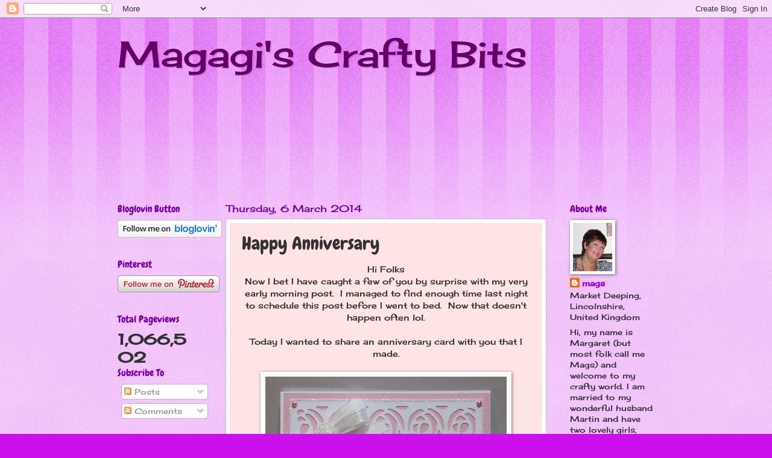

--- FILE ---
content_type: text/html; charset=UTF-8
request_url: https://magagiscraftybits.blogspot.com/2014/03/happy-anniversary.html?showComment=1394092396793
body_size: 25707
content:
<!DOCTYPE html>
<html class='v2' dir='ltr' lang='en-GB'>
<head>
<link href='https://www.blogger.com/static/v1/widgets/335934321-css_bundle_v2.css' rel='stylesheet' type='text/css'/>
<meta content='width=1100' name='viewport'/>
<meta content='text/html; charset=UTF-8' http-equiv='Content-Type'/>
<meta content='blogger' name='generator'/>
<link href='https://magagiscraftybits.blogspot.com/favicon.ico' rel='icon' type='image/x-icon'/>
<link href='https://magagiscraftybits.blogspot.com/2014/03/happy-anniversary.html' rel='canonical'/>
<link rel="alternate" type="application/atom+xml" title="Magagi&#39;s Crafty Bits - Atom" href="https://magagiscraftybits.blogspot.com/feeds/posts/default" />
<link rel="alternate" type="application/rss+xml" title="Magagi&#39;s Crafty Bits - RSS" href="https://magagiscraftybits.blogspot.com/feeds/posts/default?alt=rss" />
<link rel="service.post" type="application/atom+xml" title="Magagi&#39;s Crafty Bits - Atom" href="https://www.blogger.com/feeds/8447960446705178155/posts/default" />

<link rel="alternate" type="application/atom+xml" title="Magagi&#39;s Crafty Bits - Atom" href="https://magagiscraftybits.blogspot.com/feeds/5527098958875470216/comments/default" />
<!--Can't find substitution for tag [blog.ieCssRetrofitLinks]-->
<link href='https://blogger.googleusercontent.com/img/b/R29vZ2xl/AVvXsEhH5RNNoaAXGsqYqR_tVjOPveZIuTTvf-2SVOtcYIjNKSmbRekJ4_FqeHG4JonttdmzhN5xfiOKE0ueeAye4v3FQzwafEmddBdlZuBefsRvovvsPfKA0GApgj6nisuRl9NMmHnWaISpDH0/s1600/P3050053.JPG' rel='image_src'/>
<meta content='https://magagiscraftybits.blogspot.com/2014/03/happy-anniversary.html' property='og:url'/>
<meta content='Happy Anniversary' property='og:title'/>
<meta content=' Hi Folks   Now I bet I have caught a few of you by surprise with my very early morning post.  I managed to find enough time last night to s...' property='og:description'/>
<meta content='https://blogger.googleusercontent.com/img/b/R29vZ2xl/AVvXsEhH5RNNoaAXGsqYqR_tVjOPveZIuTTvf-2SVOtcYIjNKSmbRekJ4_FqeHG4JonttdmzhN5xfiOKE0ueeAye4v3FQzwafEmddBdlZuBefsRvovvsPfKA0GApgj6nisuRl9NMmHnWaISpDH0/w1200-h630-p-k-no-nu/P3050053.JPG' property='og:image'/>
<title>Magagi's Crafty Bits: Happy Anniversary</title>
<style type='text/css'>@font-face{font-family:'Cherry Cream Soda';font-style:normal;font-weight:400;font-display:swap;src:url(//fonts.gstatic.com/s/cherrycreamsoda/v21/UMBIrOxBrW6w2FFyi9paG0fdVdRciQd9A98ZD47H.woff2)format('woff2');unicode-range:U+0000-00FF,U+0131,U+0152-0153,U+02BB-02BC,U+02C6,U+02DA,U+02DC,U+0304,U+0308,U+0329,U+2000-206F,U+20AC,U+2122,U+2191,U+2193,U+2212,U+2215,U+FEFF,U+FFFD;}@font-face{font-family:'Chewy';font-style:normal;font-weight:400;font-display:swap;src:url(//fonts.gstatic.com/s/chewy/v18/uK_94ruUb-k-wn52KjI9OPec.woff2)format('woff2');unicode-range:U+0000-00FF,U+0131,U+0152-0153,U+02BB-02BC,U+02C6,U+02DA,U+02DC,U+0304,U+0308,U+0329,U+2000-206F,U+20AC,U+2122,U+2191,U+2193,U+2212,U+2215,U+FEFF,U+FFFD;}</style>
<style id='page-skin-1' type='text/css'><!--
/*
-----------------------------------------------
Blogger Template Style
Name:     Watermark
Designer: Blogger
URL:      www.blogger.com
----------------------------------------------- */
/* Use this with templates/1ktemplate-*.html */
/* Content
----------------------------------------------- */
body {
font: normal normal 14px Cherry Cream Soda;
color: #323232;
background: #cb10ed url(//www.blogblog.com/1kt/watermark/body_background_bubblegum.png) repeat scroll top center;
}
html body .content-outer {
min-width: 0;
max-width: 100%;
width: 100%;
}
.content-outer {
font-size: 92%;
}
a:link {
text-decoration:none;
color: #9800cb;
}
a:visited {
text-decoration:none;
color: #7600a9;
}
a:hover {
text-decoration:underline;
color: #7600a9;
}
.body-fauxcolumns .cap-top {
margin-top: 30px;
background: #cb10ed url(//www.blogblog.com/1kt/watermark/body_overlay_bubblegum.png) repeat-x scroll top left;
height: 400px;
}
.content-inner {
padding: 0;
}
/* Header
----------------------------------------------- */
.header-inner .Header .titlewrapper,
.header-inner .Header .descriptionwrapper {
padding-left: 20px;
padding-right: 20px;
}
.Header h1 {
font: normal normal 60px Cherry Cream Soda;
color: #640064;
text-shadow: 2px 2px rgba(0, 0, 0, .1);
}
.Header h1 a {
color: #640064;
}
.Header .description {
font-size: 140%;
color: #ffffff;
}
/* Tabs
----------------------------------------------- */
.tabs-inner .section {
margin: 0 20px;
}
.tabs-inner .PageList, .tabs-inner .LinkList, .tabs-inner .Labels {
margin-left: -11px;
margin-right: -11px;
background-color: #ff98bb;
border-top: 3px solid #ffffff;
border-bottom: 3px solid #ffffff;
-moz-box-shadow: 0 0 10px rgba(0, 0, 0, .3);
-webkit-box-shadow: 0 0 10px rgba(0, 0, 0, .3);
-goog-ms-box-shadow: 0 0 10px rgba(0, 0, 0, .3);
box-shadow: 0 0 10px rgba(0, 0, 0, .3);
}
.tabs-inner .PageList .widget-content,
.tabs-inner .LinkList .widget-content,
.tabs-inner .Labels .widget-content {
margin: -3px -11px;
background: transparent url(//www.blogblog.com/1kt/watermark/tabs_background_right_bubblegum.png)  no-repeat scroll right;
}
.tabs-inner .widget ul {
padding: 2px 25px;
max-height: 34px;
background: transparent url(//www.blogblog.com/1kt/watermark/tabs_background_left_bubblegum.png) no-repeat scroll left;
}
.tabs-inner .widget li {
border: none;
}
.tabs-inner .widget li a {
display: inline-block;
padding: .25em 1em;
font: normal normal 20px Georgia, Utopia, 'Palatino Linotype', Palatino, serif;
color: #9800cb;
border-right: 1px solid transparent;
}
.tabs-inner .widget li:first-child a {
border-left: 1px solid transparent;
}
.tabs-inner .widget li.selected a, .tabs-inner .widget li a:hover {
color: #640064;
}
/* Headings
----------------------------------------------- */
h2 {
font: normal normal 16px Chewy;
color: #7600a9;
margin: 0 0 .5em;
}
h2.date-header {
font: normal normal 16px Cherry Cream Soda;
color: #7600a9;
}
/* Main
----------------------------------------------- */
.main-inner .column-center-inner,
.main-inner .column-left-inner,
.main-inner .column-right-inner {
padding: 0 5px;
}
.main-outer {
margin-top: 0;
background: transparent none no-repeat scroll top left;
}
.main-inner {
padding-top: 30px;
}
.main-cap-top {
position: relative;
}
.main-cap-top .cap-right {
position: absolute;
height: 0;
width: 100%;
bottom: 0;
background: transparent none repeat-x scroll bottom center;
}
.main-cap-top .cap-left {
position: absolute;
height: 245px;
width: 280px;
right: 0;
bottom: 0;
background: transparent none no-repeat scroll bottom left;
}
/* Posts
----------------------------------------------- */
.post-outer {
padding: 15px 20px;
margin: 0 0 25px;
background: #ffe4e5 none repeat scroll top left;
_background-image: none;
border: solid 6px #ffffff;
-moz-box-shadow: 0 0 5px rgba(0, 0, 0, .1);
-webkit-box-shadow: 0 0 5px rgba(0, 0, 0, .1);
-goog-ms-box-shadow: 0 0 5px rgba(0, 0, 0, .1);
box-shadow: 0 0 5px rgba(0, 0, 0, .1);
}
h3.post-title {
font: normal normal 30px Chewy;
margin: 0;
}
.comments h4 {
font: normal normal 30px Chewy;
margin: 1em 0 0;
}
.post-body {
font-size: 105%;
line-height: 1.5;
position: relative;
}
.post-header {
margin: 0 0 1em;
color: #985477;
}
.post-footer {
margin: 10px 0 0;
padding: 10px 0 0;
color: #985477;
border-top: dashed 1px #767676;
}
#blog-pager {
font-size: 140%
}
#comments .comment-author {
padding-top: 1.5em;
border-top: dashed 1px #767676;
background-position: 0 1.5em;
}
#comments .comment-author:first-child {
padding-top: 0;
border-top: none;
}
.avatar-image-container {
margin: .2em 0 0;
}
/* Comments
----------------------------------------------- */
.comments .comments-content .icon.blog-author {
background-repeat: no-repeat;
background-image: url([data-uri]);
}
.comments .comments-content .loadmore a {
border-top: 1px solid #767676;
border-bottom: 1px solid #767676;
}
.comments .continue {
border-top: 2px solid #767676;
}
/* Widgets
----------------------------------------------- */
.widget ul, .widget #ArchiveList ul.flat {
padding: 0;
list-style: none;
}
.widget ul li, .widget #ArchiveList ul.flat li {
padding: .35em 0;
text-indent: 0;
border-top: dashed 1px #767676;
}
.widget ul li:first-child, .widget #ArchiveList ul.flat li:first-child {
border-top: none;
}
.widget .post-body ul {
list-style: disc;
}
.widget .post-body ul li {
border: none;
}
.widget .zippy {
color: #767676;
}
.post-body img, .post-body .tr-caption-container, .Profile img, .Image img,
.BlogList .item-thumbnail img {
padding: 5px;
background: #fff;
-moz-box-shadow: 1px 1px 5px rgba(0, 0, 0, .5);
-webkit-box-shadow: 1px 1px 5px rgba(0, 0, 0, .5);
-goog-ms-box-shadow: 1px 1px 5px rgba(0, 0, 0, .5);
box-shadow: 1px 1px 5px rgba(0, 0, 0, .5);
}
.post-body img, .post-body .tr-caption-container {
padding: 8px;
}
.post-body .tr-caption-container {
color: #333333;
}
.post-body .tr-caption-container img {
padding: 0;
background: transparent;
border: none;
-moz-box-shadow: 0 0 0 rgba(0, 0, 0, .1);
-webkit-box-shadow: 0 0 0 rgba(0, 0, 0, .1);
-goog-ms-box-shadow: 0 0 0 rgba(0, 0, 0, .1);
box-shadow: 0 0 0 rgba(0, 0, 0, .1);
}
/* Footer
----------------------------------------------- */
.footer-outer {
color:#323232;
background: #fecbff url(//www.blogblog.com/1kt/watermark/body_background_birds.png) repeat scroll top left;
}
.footer-outer a {
color: #9800cb;
}
.footer-outer a:visited {
color: #7600a9;
}
.footer-outer a:hover {
color: #7600a9;
}
.footer-outer .widget h2 {
color: #7600a9;
}
/* Mobile
----------------------------------------------- */
body.mobile  {
background-size: 100% auto;
}
.mobile .body-fauxcolumn-outer {
background: transparent none repeat scroll top left;
}
html .mobile .mobile-date-outer {
border-bottom: none;
background: #ffe4e5 none repeat scroll top left;
_background-image: none;
margin-bottom: 10px;
}
.mobile .main-inner .date-outer {
padding: 0;
}
.mobile .main-inner .date-header {
margin: 10px;
}
.mobile .main-cap-top {
z-index: -1;
}
.mobile .content-outer {
font-size: 100%;
}
.mobile .post-outer {
padding: 10px;
}
.mobile .main-cap-top .cap-left {
background: transparent none no-repeat scroll bottom left;
}
.mobile .body-fauxcolumns .cap-top {
margin: 0;
}
.mobile-link-button {
background: #ffe4e5 none repeat scroll top left;
}
.mobile-link-button a:link, .mobile-link-button a:visited {
color: #9800cb;
}
.mobile-index-date .date-header {
color: #7600a9;
}
.mobile-index-contents {
color: #323232;
}
.mobile .tabs-inner .section {
margin: 0;
}
.mobile .tabs-inner .PageList {
margin-left: 0;
margin-right: 0;
}
.mobile .tabs-inner .PageList .widget-content {
margin: 0;
color: #640064;
background: #ffe4e5 none repeat scroll top left;
}
.mobile .tabs-inner .PageList .widget-content .pagelist-arrow {
border-left: 1px solid transparent;
}

--></style>
<style id='template-skin-1' type='text/css'><!--
body {
min-width: 930px;
}
.content-outer, .content-fauxcolumn-outer, .region-inner {
min-width: 930px;
max-width: 930px;
_width: 930px;
}
.main-inner .columns {
padding-left: 180px;
padding-right: 180px;
}
.main-inner .fauxcolumn-center-outer {
left: 180px;
right: 180px;
/* IE6 does not respect left and right together */
_width: expression(this.parentNode.offsetWidth -
parseInt("180px") -
parseInt("180px") + 'px');
}
.main-inner .fauxcolumn-left-outer {
width: 180px;
}
.main-inner .fauxcolumn-right-outer {
width: 180px;
}
.main-inner .column-left-outer {
width: 180px;
right: 100%;
margin-left: -180px;
}
.main-inner .column-right-outer {
width: 180px;
margin-right: -180px;
}
#layout {
min-width: 0;
}
#layout .content-outer {
min-width: 0;
width: 800px;
}
#layout .region-inner {
min-width: 0;
width: auto;
}
body#layout div.add_widget {
padding: 8px;
}
body#layout div.add_widget a {
margin-left: 32px;
}
--></style>
<link href='https://www.blogger.com/dyn-css/authorization.css?targetBlogID=8447960446705178155&amp;zx=59b7bde5-b4b4-4a7a-ac33-9e171bf16f32' media='none' onload='if(media!=&#39;all&#39;)media=&#39;all&#39;' rel='stylesheet'/><noscript><link href='https://www.blogger.com/dyn-css/authorization.css?targetBlogID=8447960446705178155&amp;zx=59b7bde5-b4b4-4a7a-ac33-9e171bf16f32' rel='stylesheet'/></noscript>
<meta name='google-adsense-platform-account' content='ca-host-pub-1556223355139109'/>
<meta name='google-adsense-platform-domain' content='blogspot.com'/>

</head>
<body class='loading variant-bubblegum'>
<div class='navbar section' id='navbar' name='Navbar'><div class='widget Navbar' data-version='1' id='Navbar1'><script type="text/javascript">
    function setAttributeOnload(object, attribute, val) {
      if(window.addEventListener) {
        window.addEventListener('load',
          function(){ object[attribute] = val; }, false);
      } else {
        window.attachEvent('onload', function(){ object[attribute] = val; });
      }
    }
  </script>
<div id="navbar-iframe-container"></div>
<script type="text/javascript" src="https://apis.google.com/js/platform.js"></script>
<script type="text/javascript">
      gapi.load("gapi.iframes:gapi.iframes.style.bubble", function() {
        if (gapi.iframes && gapi.iframes.getContext) {
          gapi.iframes.getContext().openChild({
              url: 'https://www.blogger.com/navbar/8447960446705178155?po\x3d5527098958875470216\x26origin\x3dhttps://magagiscraftybits.blogspot.com',
              where: document.getElementById("navbar-iframe-container"),
              id: "navbar-iframe"
          });
        }
      });
    </script><script type="text/javascript">
(function() {
var script = document.createElement('script');
script.type = 'text/javascript';
script.src = '//pagead2.googlesyndication.com/pagead/js/google_top_exp.js';
var head = document.getElementsByTagName('head')[0];
if (head) {
head.appendChild(script);
}})();
</script>
</div></div>
<div class='body-fauxcolumns'>
<div class='fauxcolumn-outer body-fauxcolumn-outer'>
<div class='cap-top'>
<div class='cap-left'></div>
<div class='cap-right'></div>
</div>
<div class='fauxborder-left'>
<div class='fauxborder-right'></div>
<div class='fauxcolumn-inner'>
</div>
</div>
<div class='cap-bottom'>
<div class='cap-left'></div>
<div class='cap-right'></div>
</div>
</div>
</div>
<div class='content'>
<div class='content-fauxcolumns'>
<div class='fauxcolumn-outer content-fauxcolumn-outer'>
<div class='cap-top'>
<div class='cap-left'></div>
<div class='cap-right'></div>
</div>
<div class='fauxborder-left'>
<div class='fauxborder-right'></div>
<div class='fauxcolumn-inner'>
</div>
</div>
<div class='cap-bottom'>
<div class='cap-left'></div>
<div class='cap-right'></div>
</div>
</div>
</div>
<div class='content-outer'>
<div class='content-cap-top cap-top'>
<div class='cap-left'></div>
<div class='cap-right'></div>
</div>
<div class='fauxborder-left content-fauxborder-left'>
<div class='fauxborder-right content-fauxborder-right'></div>
<div class='content-inner'>
<header>
<div class='header-outer'>
<div class='header-cap-top cap-top'>
<div class='cap-left'></div>
<div class='cap-right'></div>
</div>
<div class='fauxborder-left header-fauxborder-left'>
<div class='fauxborder-right header-fauxborder-right'></div>
<div class='region-inner header-inner'>
<div class='header section' id='header' name='Header'><div class='widget Header' data-version='1' id='Header1'>
<div id='header-inner'>
<div class='titlewrapper'>
<h1 class='title'>
<a href='https://magagiscraftybits.blogspot.com/'>
Magagi's Crafty Bits
</a>
</h1>
</div>
<div class='descriptionwrapper'>
<p class='description'><span>
</span></p>
</div>
</div>
</div></div>
</div>
</div>
<div class='header-cap-bottom cap-bottom'>
<div class='cap-left'></div>
<div class='cap-right'></div>
</div>
</div>
</header>
<div class='tabs-outer'>
<div class='tabs-cap-top cap-top'>
<div class='cap-left'></div>
<div class='cap-right'></div>
</div>
<div class='fauxborder-left tabs-fauxborder-left'>
<div class='fauxborder-right tabs-fauxborder-right'></div>
<div class='region-inner tabs-inner'>
<div class='tabs section' id='crosscol' name='Cross-column'><div class='widget Followers' data-version='1' id='Followers1'>
<h2 class='title'>Would love for you to be a follower of mine - just click the little blue button</h2>
<div class='widget-content'>
<div id='Followers1-wrapper'>
<div style='margin-right:2px;'>
<div><script type="text/javascript" src="https://apis.google.com/js/platform.js"></script>
<div id="followers-iframe-container"></div>
<script type="text/javascript">
    window.followersIframe = null;
    function followersIframeOpen(url) {
      gapi.load("gapi.iframes", function() {
        if (gapi.iframes && gapi.iframes.getContext) {
          window.followersIframe = gapi.iframes.getContext().openChild({
            url: url,
            where: document.getElementById("followers-iframe-container"),
            messageHandlersFilter: gapi.iframes.CROSS_ORIGIN_IFRAMES_FILTER,
            messageHandlers: {
              '_ready': function(obj) {
                window.followersIframe.getIframeEl().height = obj.height;
              },
              'reset': function() {
                window.followersIframe.close();
                followersIframeOpen("https://www.blogger.com/followers/frame/8447960446705178155?colors\x3dCgt0cmFuc3BhcmVudBILdHJhbnNwYXJlbnQaByMzMjMyMzIiByM5ODAwY2IqC3RyYW5zcGFyZW50MgcjNzYwMGE5OgcjMzIzMjMyQgcjOTgwMGNiSgcjNzY3Njc2UgcjOTgwMGNiWgt0cmFuc3BhcmVudA%3D%3D\x26pageSize\x3d21\x26hl\x3den-GB\x26origin\x3dhttps://magagiscraftybits.blogspot.com");
              },
              'open': function(url) {
                window.followersIframe.close();
                followersIframeOpen(url);
              }
            }
          });
        }
      });
    }
    followersIframeOpen("https://www.blogger.com/followers/frame/8447960446705178155?colors\x3dCgt0cmFuc3BhcmVudBILdHJhbnNwYXJlbnQaByMzMjMyMzIiByM5ODAwY2IqC3RyYW5zcGFyZW50MgcjNzYwMGE5OgcjMzIzMjMyQgcjOTgwMGNiSgcjNzY3Njc2UgcjOTgwMGNiWgt0cmFuc3BhcmVudA%3D%3D\x26pageSize\x3d21\x26hl\x3den-GB\x26origin\x3dhttps://magagiscraftybits.blogspot.com");
  </script></div>
</div>
</div>
<div class='clear'></div>
</div>
</div></div>
<div class='tabs no-items section' id='crosscol-overflow' name='Cross-Column 2'></div>
</div>
</div>
<div class='tabs-cap-bottom cap-bottom'>
<div class='cap-left'></div>
<div class='cap-right'></div>
</div>
</div>
<div class='main-outer'>
<div class='main-cap-top cap-top'>
<div class='cap-left'></div>
<div class='cap-right'></div>
</div>
<div class='fauxborder-left main-fauxborder-left'>
<div class='fauxborder-right main-fauxborder-right'></div>
<div class='region-inner main-inner'>
<div class='columns fauxcolumns'>
<div class='fauxcolumn-outer fauxcolumn-center-outer'>
<div class='cap-top'>
<div class='cap-left'></div>
<div class='cap-right'></div>
</div>
<div class='fauxborder-left'>
<div class='fauxborder-right'></div>
<div class='fauxcolumn-inner'>
</div>
</div>
<div class='cap-bottom'>
<div class='cap-left'></div>
<div class='cap-right'></div>
</div>
</div>
<div class='fauxcolumn-outer fauxcolumn-left-outer'>
<div class='cap-top'>
<div class='cap-left'></div>
<div class='cap-right'></div>
</div>
<div class='fauxborder-left'>
<div class='fauxborder-right'></div>
<div class='fauxcolumn-inner'>
</div>
</div>
<div class='cap-bottom'>
<div class='cap-left'></div>
<div class='cap-right'></div>
</div>
</div>
<div class='fauxcolumn-outer fauxcolumn-right-outer'>
<div class='cap-top'>
<div class='cap-left'></div>
<div class='cap-right'></div>
</div>
<div class='fauxborder-left'>
<div class='fauxborder-right'></div>
<div class='fauxcolumn-inner'>
</div>
</div>
<div class='cap-bottom'>
<div class='cap-left'></div>
<div class='cap-right'></div>
</div>
</div>
<!-- corrects IE6 width calculation -->
<div class='columns-inner'>
<div class='column-center-outer'>
<div class='column-center-inner'>
<div class='main section' id='main' name='Main'><div class='widget Blog' data-version='1' id='Blog1'>
<div class='blog-posts hfeed'>

          <div class="date-outer">
        
<h2 class='date-header'><span>Thursday, 6 March 2014</span></h2>

          <div class="date-posts">
        
<div class='post-outer'>
<div class='post hentry uncustomized-post-template' itemprop='blogPost' itemscope='itemscope' itemtype='http://schema.org/BlogPosting'>
<meta content='https://blogger.googleusercontent.com/img/b/R29vZ2xl/AVvXsEhH5RNNoaAXGsqYqR_tVjOPveZIuTTvf-2SVOtcYIjNKSmbRekJ4_FqeHG4JonttdmzhN5xfiOKE0ueeAye4v3FQzwafEmddBdlZuBefsRvovvsPfKA0GApgj6nisuRl9NMmHnWaISpDH0/s1600/P3050053.JPG' itemprop='image_url'/>
<meta content='8447960446705178155' itemprop='blogId'/>
<meta content='5527098958875470216' itemprop='postId'/>
<a name='5527098958875470216'></a>
<h3 class='post-title entry-title' itemprop='name'>
Happy Anniversary
</h3>
<div class='post-header'>
<div class='post-header-line-1'></div>
</div>
<div class='post-body entry-content' id='post-body-5527098958875470216' itemprop='description articleBody'>
<div style="text-align: center;">
Hi Folks</div>
<div style="text-align: center;">
Now I bet I have caught a few of you by surprise with my very early morning post. &nbsp;I managed to find enough time last night to schedule this post before I went to bed. &nbsp;Now that doesn't happen often lol.</div>
<div style="text-align: center;">
<br /></div>
<div style="text-align: center;">
Today I wanted to share an anniversary card with you that I made.</div>
<br />
<div class="separator" style="clear: both; text-align: center;">
<a href="https://blogger.googleusercontent.com/img/b/R29vZ2xl/AVvXsEhH5RNNoaAXGsqYqR_tVjOPveZIuTTvf-2SVOtcYIjNKSmbRekJ4_FqeHG4JonttdmzhN5xfiOKE0ueeAye4v3FQzwafEmddBdlZuBefsRvovvsPfKA0GApgj6nisuRl9NMmHnWaISpDH0/s1600/P3050053.JPG" imageanchor="1" style="margin-left: 1em; margin-right: 1em;"><img border="0" height="390" src="https://blogger.googleusercontent.com/img/b/R29vZ2xl/AVvXsEhH5RNNoaAXGsqYqR_tVjOPveZIuTTvf-2SVOtcYIjNKSmbRekJ4_FqeHG4JonttdmzhN5xfiOKE0ueeAye4v3FQzwafEmddBdlZuBefsRvovvsPfKA0GApgj6nisuRl9NMmHnWaISpDH0/s1600/P3050053.JPG" width="400" /></a></div>
<br />
<div style="text-align: center;">
I used a free cutting file from <a href="http://www.birdscards.com/">http://www.birdscards.com/</a>&nbsp;for the white layer. &nbsp;This is a great site and Bird has lots of cutting files and images to download for free. &nbsp;I scanned the cutting file image into my Brother Scan and Cut and then got it to cut it out. &nbsp;It worked perfectly and an excellent cut. &nbsp;Once cut I mounted it onto pink coredinations cardstock. &nbsp;For the centre I simply cut a square, rounded the corner and added the wording using a peel off. &nbsp;For embellishments I added a bow, pearls and some flowers. &nbsp;I also went round the edge of the cut panel with stickles. &nbsp;</div>
<div style="text-align: center;">
<br /></div>
<div style="text-align: center;">
Thanks for popping by and would love to know what you think. &nbsp;I love reading all your comments.</div>
<div style="text-align: center;">
<br /></div>
<div style="text-align: center;">
You still have a couple of days to enter my blog candy too.</div>
<div style="text-align: center;">
<br /></div>
I would like to enter the following challenges:<br />
<a href="http://www.bunnyzoescrafts.blogspot.co.uk/2014/02/february-challenge-heartslove.html">Bunny Zoes</a> - Hearts or Love<br />
<a href="http://thesquirrelandthefox.blogspot.co.uk/2014/02/challenge-64-something-spooled.html">The Squirrel and The Fox</a> - Something spooled (ribbon)<br />
<a href="http://carabbiemomentsofcraft.blogspot.co.uk/2014/02/challenge-37.html">Creative Moments</a> - Anything goes<br />
<a href="http://natalieandamy.blogspot.co.uk/2014/02/challenge-18-flowers.html">Natalie and Amy</a> - Flowers<br />
<a href="http://catchthebugblog.blogspot.co.uk/2014/03/march-anything-goes.html">Catch The Bug</a> - Anything goes<br />
<a href="http://pinkgemchallengeblog.blogspot.co.uk/2014/03/challenge-114-anniversary.html">A Gem of a Challenge</a> - Anniversary<br />
<a href="http://avenue613.blogspot.co.uk/2014/03/challenge-61-anything-goesoptional_2.html">613 Avenue Create</a> - Anything goes<br />
<a href="http://onestitchatatimechallenge.blogspot.co.uk/2014/03/challenge-202.html">OSAAT</a> - Anything goes<br />
<a href="http://robynsfetishchallengeblog.blogspot.co.uk/2014/03/challenge-201-anything-goes-322014.html">Robyns Fetish</a> - Anything goes<br />
<a href="http://hobbycutzchallenges.blogspot.co.uk/2014/03/challenge-38-1-year-celebrations.html">Hobbycutz</a> - Celebration<br />
<a href="http://pileitonchallenge.blogspot.co.uk/2014/03/pile-it-on-9-sweetsoft-or-boldbright.html">Pile It On</a> - Soft/Sweet<br />
<a href="http://challenges4everybody.blogspot.co.uk/2014/03/challenge-39-anything-goes.html">Challenges 4 Everybody</a> - Anything goes<br />
<a href="http://scribbleandscrapcrafts.blogspot.co.uk/2014/03/challenge-13-always-anything-goes.html">Scribble and Scrap</a> - Anything goes<br />
<a href="http://panpasteluk.blogspot.co.uk/2014/03/challenge-8-frame-it-1-week-challenge.html">Pan Pastel</a> - Frame it<br />
<a href="http://artisticinspirationschallenges.blogspot.co.uk/2014/03/challenge-81-sparkles-anything-goes.html">Artistic Inspirations</a> - Anything goes<br />
<a href="http://ooh-la-la-creationschallenges.blogspot.co.uk/2014/03/challenge-151.html">OLLCB</a> - Happy Anniversary<br />
<a href="http://craftingfromtheheartchallengeblog.blogspot.co.uk/2014/03/challenge-8.html">Crafting from the Heart</a> - Anything goes<br />
<a href="http://papertakeweekly.blogspot.co.uk/2014/03/anything-goes.html">Papertake</a> - Anything goes<br />
<a href="http://ttcrd.blogspot.co.uk/2014/03/through-craft-room-door-march-4.html">TTCRD</a> - Anything goes<br />
<a href="http://toptiptuesday.blogspot.co.uk/2014/03/3-5-or-7.html">Top Tip Tuesday</a> - 3, 5, or 7 (3 flowers)<br />
<a href="http://craftallday.blogspot.com/2014/03/challenge-4-anything-goes.html">Craft All Day</a> - Anything goes<br />
<a href="http://craftingbydesigns.blogspot.co.uk/2014/03/month-long-anything-goes-in-march.html">Crafting by Designs</a> - Anything goes<br />
<a href="http://thatcraftplaceblog.blogspot.co.uk/">That Craft Place</a> - Anything goes<br />
<br />
<img align="left" src="https://lh3.googleusercontent.com/blogger_img_proxy/AEn0k_tje0M3oZKcGwgRspCJF3Av9BVKiQ1Swk_syqN6JRiB6ThX6nGfgDGAITiAHHK4aIunjAy30KrByI41uj_9cAe1J9L2xADHc5hlQRlr15uiO6aWqQTy_5KEWIWtBQ=s0-d">
<div style='clear: both;'></div>
</div>
<div class='post-footer'>
<div class='post-footer-line post-footer-line-1'>
<span class='post-author vcard'>
Posted by
<span class='fn' itemprop='author' itemscope='itemscope' itemtype='http://schema.org/Person'>
<meta content='https://www.blogger.com/profile/17235328555818440555' itemprop='url'/>
<a class='g-profile' href='https://www.blogger.com/profile/17235328555818440555' rel='author' title='author profile'>
<span itemprop='name'>mags</span>
</a>
</span>
</span>
<span class='post-timestamp'>
at
<meta content='https://magagiscraftybits.blogspot.com/2014/03/happy-anniversary.html' itemprop='url'/>
<a class='timestamp-link' href='https://magagiscraftybits.blogspot.com/2014/03/happy-anniversary.html' rel='bookmark' title='permanent link'><abbr class='published' itemprop='datePublished' title='2014-03-06T06:00:00Z'>06:00</abbr></a>
</span>
<span class='post-comment-link'>
</span>
<span class='post-icons'>
<span class='item-control blog-admin pid-605221154'>
<a href='https://www.blogger.com/post-edit.g?blogID=8447960446705178155&postID=5527098958875470216&from=pencil' title='Edit Post'>
<img alt='' class='icon-action' height='18' src='https://resources.blogblog.com/img/icon18_edit_allbkg.gif' width='18'/>
</a>
</span>
</span>
<div class='post-share-buttons goog-inline-block'>
<a class='goog-inline-block share-button sb-email' href='https://www.blogger.com/share-post.g?blogID=8447960446705178155&postID=5527098958875470216&target=email' target='_blank' title='Email This'><span class='share-button-link-text'>Email This</span></a><a class='goog-inline-block share-button sb-blog' href='https://www.blogger.com/share-post.g?blogID=8447960446705178155&postID=5527098958875470216&target=blog' onclick='window.open(this.href, "_blank", "height=270,width=475"); return false;' target='_blank' title='BlogThis!'><span class='share-button-link-text'>BlogThis!</span></a><a class='goog-inline-block share-button sb-twitter' href='https://www.blogger.com/share-post.g?blogID=8447960446705178155&postID=5527098958875470216&target=twitter' target='_blank' title='Share to X'><span class='share-button-link-text'>Share to X</span></a><a class='goog-inline-block share-button sb-facebook' href='https://www.blogger.com/share-post.g?blogID=8447960446705178155&postID=5527098958875470216&target=facebook' onclick='window.open(this.href, "_blank", "height=430,width=640"); return false;' target='_blank' title='Share to Facebook'><span class='share-button-link-text'>Share to Facebook</span></a><a class='goog-inline-block share-button sb-pinterest' href='https://www.blogger.com/share-post.g?blogID=8447960446705178155&postID=5527098958875470216&target=pinterest' target='_blank' title='Share to Pinterest'><span class='share-button-link-text'>Share to Pinterest</span></a>
</div>
</div>
<div class='post-footer-line post-footer-line-2'>
<span class='post-labels'>
</span>
</div>
<div class='post-footer-line post-footer-line-3'>
<span class='post-location'>
</span>
</div>
</div>
</div>
<div class='comments' id='comments'>
<a name='comments'></a>
<h4>46 comments:</h4>
<div id='Blog1_comments-block-wrapper'>
<dl class='avatar-comment-indent' id='comments-block'>
<dt class='comment-author ' id='c185271383030000793'>
<a name='c185271383030000793'></a>
<div class="avatar-image-container vcard"><span dir="ltr"><a href="https://www.blogger.com/profile/06903104327566763651" target="" rel="nofollow" onclick="" class="avatar-hovercard" id="av-185271383030000793-06903104327566763651"><img src="https://resources.blogblog.com/img/blank.gif" width="35" height="35" class="delayLoad" style="display: none;" longdesc="//blogger.googleusercontent.com/img/b/R29vZ2xl/AVvXsEix3hzbXXlKTeY0XFLQ7O92X95NDQizyidKJNmEpflJMn81ZpzTLoZfKnLziRdyKHFSoOeTT8yBlAx9RIIpyw6eK871s7sMGfm0NN9S1qq3AoA8oZyDdk0sGUD8NmcVRQ/s45-c/101_0291.jpg" alt="" title="alex">

<noscript><img src="//blogger.googleusercontent.com/img/b/R29vZ2xl/AVvXsEix3hzbXXlKTeY0XFLQ7O92X95NDQizyidKJNmEpflJMn81ZpzTLoZfKnLziRdyKHFSoOeTT8yBlAx9RIIpyw6eK871s7sMGfm0NN9S1qq3AoA8oZyDdk0sGUD8NmcVRQ/s45-c/101_0291.jpg" width="35" height="35" class="photo" alt=""></noscript></a></span></div>
<a href='https://www.blogger.com/profile/06903104327566763651' rel='nofollow'>alex</a>
said...
</dt>
<dd class='comment-body' id='Blog1_cmt-185271383030000793'>
<p>
Mags this is just beautiful, love your elegant design, thank you for sharing at Creative Moments <br /><a href="http://prettypaperandinkyfingers.blogspot.com/" rel="nofollow">Alex</a> x<br />
</p>
</dd>
<dd class='comment-footer'>
<span class='comment-timestamp'>
<a href='https://magagiscraftybits.blogspot.com/2014/03/happy-anniversary.html?showComment=1394090881457#c185271383030000793' title='comment permalink'>
6 March 2014 at 07:28
</a>
<span class='item-control blog-admin pid-995226052'>
<a class='comment-delete' href='https://www.blogger.com/comment/delete/8447960446705178155/185271383030000793' title='Delete Comment'>
<img src='https://resources.blogblog.com/img/icon_delete13.gif'/>
</a>
</span>
</span>
</dd>
<dt class='comment-author ' id='c7284350084014193884'>
<a name='c7284350084014193884'></a>
<div class="avatar-image-container vcard"><span dir="ltr"><a href="https://www.blogger.com/profile/17040865632140025960" target="" rel="nofollow" onclick="" class="avatar-hovercard" id="av-7284350084014193884-17040865632140025960"><img src="https://resources.blogblog.com/img/blank.gif" width="35" height="35" class="delayLoad" style="display: none;" longdesc="//blogger.googleusercontent.com/img/b/R29vZ2xl/AVvXsEiUCXvyMxEfXG18VpJqP7xFE_0xNI-u4KuipOP9BudBPsy_ExlBr7yZoRDj7wCicdi3VRPzuN0cMCo0SyFNEZ3QWLJJAOPvyiOX8fnI9QH-eXrO1NPA5Y-CCMa0EjzXczs/s45-c/*" alt="" title="Sue">

<noscript><img src="//blogger.googleusercontent.com/img/b/R29vZ2xl/AVvXsEiUCXvyMxEfXG18VpJqP7xFE_0xNI-u4KuipOP9BudBPsy_ExlBr7yZoRDj7wCicdi3VRPzuN0cMCo0SyFNEZ3QWLJJAOPvyiOX8fnI9QH-eXrO1NPA5Y-CCMa0EjzXczs/s45-c/*" width="35" height="35" class="photo" alt=""></noscript></a></span></div>
<a href='https://www.blogger.com/profile/17040865632140025960' rel='nofollow'>Sue</a>
said...
</dt>
<dd class='comment-body' id='Blog1_cmt-7284350084014193884'>
<p>
This gorgeous Mags, I love the cut out background design and beautiful detailing.<br />Sue xx
</p>
</dd>
<dd class='comment-footer'>
<span class='comment-timestamp'>
<a href='https://magagiscraftybits.blogspot.com/2014/03/happy-anniversary.html?showComment=1394092145116#c7284350084014193884' title='comment permalink'>
6 March 2014 at 07:49
</a>
<span class='item-control blog-admin pid-1002751730'>
<a class='comment-delete' href='https://www.blogger.com/comment/delete/8447960446705178155/7284350084014193884' title='Delete Comment'>
<img src='https://resources.blogblog.com/img/icon_delete13.gif'/>
</a>
</span>
</span>
</dd>
<dt class='comment-author ' id='c3560909919282787059'>
<a name='c3560909919282787059'></a>
<div class="avatar-image-container vcard"><span dir="ltr"><a href="https://www.blogger.com/profile/00924334974080211451" target="" rel="nofollow" onclick="" class="avatar-hovercard" id="av-3560909919282787059-00924334974080211451"><img src="https://resources.blogblog.com/img/blank.gif" width="35" height="35" class="delayLoad" style="display: none;" longdesc="//blogger.googleusercontent.com/img/b/R29vZ2xl/AVvXsEj2Ar9BdLA0oOYZ16IGxDDxddV_p5pXEnxYp5ZyV3UO5IjBA9mGC7-fRcU7myMRjc9tTkYtKNg4o8FMQAmJDw-Sf6vu1cfkeoPcqeCMbRhPtysxM-GgU3G9oy9XKTRkKj0/s45-c/92BA8412-CC6D-4DCC-86E6-8EC2860B98BF.JPG" alt="" title="Claire">

<noscript><img src="//blogger.googleusercontent.com/img/b/R29vZ2xl/AVvXsEj2Ar9BdLA0oOYZ16IGxDDxddV_p5pXEnxYp5ZyV3UO5IjBA9mGC7-fRcU7myMRjc9tTkYtKNg4o8FMQAmJDw-Sf6vu1cfkeoPcqeCMbRhPtysxM-GgU3G9oy9XKTRkKj0/s45-c/92BA8412-CC6D-4DCC-86E6-8EC2860B98BF.JPG" width="35" height="35" class="photo" alt=""></noscript></a></span></div>
<a href='https://www.blogger.com/profile/00924334974080211451' rel='nofollow'>Claire</a>
said...
</dt>
<dd class='comment-body' id='Blog1_cmt-3560909919282787059'>
<p>
This is so pretty Mags, I love that Rose trellis background. Hugs, Claire x
</p>
</dd>
<dd class='comment-footer'>
<span class='comment-timestamp'>
<a href='https://magagiscraftybits.blogspot.com/2014/03/happy-anniversary.html?showComment=1394092396793#c3560909919282787059' title='comment permalink'>
6 March 2014 at 07:53
</a>
<span class='item-control blog-admin pid-1766476959'>
<a class='comment-delete' href='https://www.blogger.com/comment/delete/8447960446705178155/3560909919282787059' title='Delete Comment'>
<img src='https://resources.blogblog.com/img/icon_delete13.gif'/>
</a>
</span>
</span>
</dd>
<dt class='comment-author ' id='c7802880448057110970'>
<a name='c7802880448057110970'></a>
<div class="avatar-image-container vcard"><span dir="ltr"><a href="https://www.blogger.com/profile/14882763159860546363" target="" rel="nofollow" onclick="" class="avatar-hovercard" id="av-7802880448057110970-14882763159860546363"><img src="https://resources.blogblog.com/img/blank.gif" width="35" height="35" class="delayLoad" style="display: none;" longdesc="//blogger.googleusercontent.com/img/b/R29vZ2xl/AVvXsEh5gAvaYcHtUHVXGst0Pf1o7FNdBfIiIdH7MHIqW8b7CiUDKyvVnZPENfBLp314pmanUjeWc-KS9Yy4eah_nvOkzsFcqyqEo3oFkO5eXxQAId7FLMH1XZhSA6n5AlFg9tU/s45-c/20190411_120751.jpg" alt="" title="rachel">

<noscript><img src="//blogger.googleusercontent.com/img/b/R29vZ2xl/AVvXsEh5gAvaYcHtUHVXGst0Pf1o7FNdBfIiIdH7MHIqW8b7CiUDKyvVnZPENfBLp314pmanUjeWc-KS9Yy4eah_nvOkzsFcqyqEo3oFkO5eXxQAId7FLMH1XZhSA6n5AlFg9tU/s45-c/20190411_120751.jpg" width="35" height="35" class="photo" alt=""></noscript></a></span></div>
<a href='https://www.blogger.com/profile/14882763159860546363' rel='nofollow'>rachel</a>
said...
</dt>
<dd class='comment-body' id='Blog1_cmt-7802880448057110970'>
<p>
so pretty Mags - the rose background looks fab xx
</p>
</dd>
<dd class='comment-footer'>
<span class='comment-timestamp'>
<a href='https://magagiscraftybits.blogspot.com/2014/03/happy-anniversary.html?showComment=1394093491440#c7802880448057110970' title='comment permalink'>
6 March 2014 at 08:11
</a>
<span class='item-control blog-admin pid-359738099'>
<a class='comment-delete' href='https://www.blogger.com/comment/delete/8447960446705178155/7802880448057110970' title='Delete Comment'>
<img src='https://resources.blogblog.com/img/icon_delete13.gif'/>
</a>
</span>
</span>
</dd>
<dt class='comment-author ' id='c7896453868862185027'>
<a name='c7896453868862185027'></a>
<div class="avatar-image-container vcard"><span dir="ltr"><a href="https://www.blogger.com/profile/08768329329811996308" target="" rel="nofollow" onclick="" class="avatar-hovercard" id="av-7896453868862185027-08768329329811996308"><img src="https://resources.blogblog.com/img/blank.gif" width="35" height="35" class="delayLoad" style="display: none;" longdesc="//blogger.googleusercontent.com/img/b/R29vZ2xl/AVvXsEhmRQjIaqJi9lHtMpUKqJN_dv5Yw2o9oPKzwI3inlAwvni4Sg5TfoZYZjR76MCiJfTBCbkzMmrIUkFqnKGyXeUoZKH3RsJ9OAKz3Bi5zwYih8fLSh5SCHrkHZCfklDwhg/s45-c/untitled.jpg" alt="" title="brenda">

<noscript><img src="//blogger.googleusercontent.com/img/b/R29vZ2xl/AVvXsEhmRQjIaqJi9lHtMpUKqJN_dv5Yw2o9oPKzwI3inlAwvni4Sg5TfoZYZjR76MCiJfTBCbkzMmrIUkFqnKGyXeUoZKH3RsJ9OAKz3Bi5zwYih8fLSh5SCHrkHZCfklDwhg/s45-c/untitled.jpg" width="35" height="35" class="photo" alt=""></noscript></a></span></div>
<a href='https://www.blogger.com/profile/08768329329811996308' rel='nofollow'>brenda</a>
said...
</dt>
<dd class='comment-body' id='Blog1_cmt-7896453868862185027'>
<p>
Soft and elegant all rolled in together Mags.<br /><br />B x
</p>
</dd>
<dd class='comment-footer'>
<span class='comment-timestamp'>
<a href='https://magagiscraftybits.blogspot.com/2014/03/happy-anniversary.html?showComment=1394094172458#c7896453868862185027' title='comment permalink'>
6 March 2014 at 08:22
</a>
<span class='item-control blog-admin pid-1959680839'>
<a class='comment-delete' href='https://www.blogger.com/comment/delete/8447960446705178155/7896453868862185027' title='Delete Comment'>
<img src='https://resources.blogblog.com/img/icon_delete13.gif'/>
</a>
</span>
</span>
</dd>
<dt class='comment-author ' id='c5960528500876051322'>
<a name='c5960528500876051322'></a>
<div class="avatar-image-container vcard"><span dir="ltr"><a href="https://www.blogger.com/profile/00463291648847629792" target="" rel="nofollow" onclick="" class="avatar-hovercard" id="av-5960528500876051322-00463291648847629792"><img src="https://resources.blogblog.com/img/blank.gif" width="35" height="35" class="delayLoad" style="display: none;" longdesc="//blogger.googleusercontent.com/img/b/R29vZ2xl/AVvXsEh4tcgPSs7FL5aawg7eOo-Aa3PBPZLpNcA9OyHXDd1wBeSLq9xaygN4LePMDlN0m1IorF1ca3lg2z5dRS14diCiaHlqJNLj5ev7k9Ev-ZmJD2HIiOZ9YNqWwqqid0XJeA/s45-c/elly.jpg" alt="" title="ellyscard creatief">

<noscript><img src="//blogger.googleusercontent.com/img/b/R29vZ2xl/AVvXsEh4tcgPSs7FL5aawg7eOo-Aa3PBPZLpNcA9OyHXDd1wBeSLq9xaygN4LePMDlN0m1IorF1ca3lg2z5dRS14diCiaHlqJNLj5ev7k9Ev-ZmJD2HIiOZ9YNqWwqqid0XJeA/s45-c/elly.jpg" width="35" height="35" class="photo" alt=""></noscript></a></span></div>
<a href='https://www.blogger.com/profile/00463291648847629792' rel='nofollow'>ellyscard creatief</a>
said...
</dt>
<dd class='comment-body' id='Blog1_cmt-5960528500876051322'>
<p>
Beautiful and elegant card Mags.<br />Gr Elly
</p>
</dd>
<dd class='comment-footer'>
<span class='comment-timestamp'>
<a href='https://magagiscraftybits.blogspot.com/2014/03/happy-anniversary.html?showComment=1394096070277#c5960528500876051322' title='comment permalink'>
6 March 2014 at 08:54
</a>
<span class='item-control blog-admin pid-2015454021'>
<a class='comment-delete' href='https://www.blogger.com/comment/delete/8447960446705178155/5960528500876051322' title='Delete Comment'>
<img src='https://resources.blogblog.com/img/icon_delete13.gif'/>
</a>
</span>
</span>
</dd>
<dt class='comment-author ' id='c4704706107145732505'>
<a name='c4704706107145732505'></a>
<div class="avatar-image-container vcard"><span dir="ltr"><a href="https://www.blogger.com/profile/00566490174029954818" target="" rel="nofollow" onclick="" class="avatar-hovercard" id="av-4704706107145732505-00566490174029954818"><img src="https://resources.blogblog.com/img/blank.gif" width="35" height="35" class="delayLoad" style="display: none;" longdesc="//blogger.googleusercontent.com/img/b/R29vZ2xl/AVvXsEj8wdwKWugZlHowJh1YNkedSKVU8pt2R-EM5vT9Z3SRNcZo_3PrAMzUW4hmZsvQEq931DgBFqBAHtt7oeJMvR1bBKr2aO-1znqhpx8H5xE3nq9MUQFBYxTXuujOJCWufmQ/s45-c/photo.JPG" alt="" title="Craftin Suzie (Susan Wykes)">

<noscript><img src="//blogger.googleusercontent.com/img/b/R29vZ2xl/AVvXsEj8wdwKWugZlHowJh1YNkedSKVU8pt2R-EM5vT9Z3SRNcZo_3PrAMzUW4hmZsvQEq931DgBFqBAHtt7oeJMvR1bBKr2aO-1znqhpx8H5xE3nq9MUQFBYxTXuujOJCWufmQ/s45-c/photo.JPG" width="35" height="35" class="photo" alt=""></noscript></a></span></div>
<a href='https://www.blogger.com/profile/00566490174029954818' rel='nofollow'>Craftin Suzie (Susan Wykes)</a>
said...
</dt>
<dd class='comment-body' id='Blog1_cmt-4704706107145732505'>
<p>
Hi Mags what a gorgeous Anniversary card. Love the cut file you used has a look of Charles Rennie Macintosh. Hugs Susan xx
</p>
</dd>
<dd class='comment-footer'>
<span class='comment-timestamp'>
<a href='https://magagiscraftybits.blogspot.com/2014/03/happy-anniversary.html?showComment=1394096684675#c4704706107145732505' title='comment permalink'>
6 March 2014 at 09:04
</a>
<span class='item-control blog-admin pid-765678692'>
<a class='comment-delete' href='https://www.blogger.com/comment/delete/8447960446705178155/4704706107145732505' title='Delete Comment'>
<img src='https://resources.blogblog.com/img/icon_delete13.gif'/>
</a>
</span>
</span>
</dd>
<dt class='comment-author ' id='c472867178793652487'>
<a name='c472867178793652487'></a>
<div class="avatar-image-container vcard"><span dir="ltr"><a href="https://www.blogger.com/profile/07748923946695989699" target="" rel="nofollow" onclick="" class="avatar-hovercard" id="av-472867178793652487-07748923946695989699"><img src="https://resources.blogblog.com/img/blank.gif" width="35" height="35" class="delayLoad" style="display: none;" longdesc="//blogger.googleusercontent.com/img/b/R29vZ2xl/AVvXsEiZ0Jqx6lgbynXZVK2yF83IAgHnurnROUqePPNTwMCYzl81_AqvmJdHEEp1bzEliiH4ZdGIp4XBbl0i3SCKpfjg_gsqA6uBdAZ23JYfJTbD37RidHG1cZ7ZeL8S6PkdF4E/s45-c/*" alt="" title="Judith">

<noscript><img src="//blogger.googleusercontent.com/img/b/R29vZ2xl/AVvXsEiZ0Jqx6lgbynXZVK2yF83IAgHnurnROUqePPNTwMCYzl81_AqvmJdHEEp1bzEliiH4ZdGIp4XBbl0i3SCKpfjg_gsqA6uBdAZ23JYfJTbD37RidHG1cZ7ZeL8S6PkdF4E/s45-c/*" width="35" height="35" class="photo" alt=""></noscript></a></span></div>
<a href='https://www.blogger.com/profile/07748923946695989699' rel='nofollow'>Judith</a>
said...
</dt>
<dd class='comment-body' id='Blog1_cmt-472867178793652487'>
<p>
Gorgeous card Mags - the shade of pink is so pretty and a great design hugs Judith x
</p>
</dd>
<dd class='comment-footer'>
<span class='comment-timestamp'>
<a href='https://magagiscraftybits.blogspot.com/2014/03/happy-anniversary.html?showComment=1394097861243#c472867178793652487' title='comment permalink'>
6 March 2014 at 09:24
</a>
<span class='item-control blog-admin pid-500173231'>
<a class='comment-delete' href='https://www.blogger.com/comment/delete/8447960446705178155/472867178793652487' title='Delete Comment'>
<img src='https://resources.blogblog.com/img/icon_delete13.gif'/>
</a>
</span>
</span>
</dd>
<dt class='comment-author ' id='c5454001692189428683'>
<a name='c5454001692189428683'></a>
<div class="avatar-image-container vcard"><span dir="ltr"><a href="https://www.blogger.com/profile/07498965235396967036" target="" rel="nofollow" onclick="" class="avatar-hovercard" id="av-5454001692189428683-07498965235396967036"><img src="https://resources.blogblog.com/img/blank.gif" width="35" height="35" class="delayLoad" style="display: none;" longdesc="//blogger.googleusercontent.com/img/b/R29vZ2xl/AVvXsEj_gkb62GX8zBLpWsbAOJDA17Egm1pcRQR1ruIzFNkjpRI3l08Y_FxByPIacXHuPA_ab4a94VsB3ZDi_dy-8SyUj0fVNUx1TyF5gb90JyZ3MdH-DBb3MGFKow8Ni_N7nA/s45-c/131904589_10222115531831076_2763118001340750354_n.jpg" alt="" title="Shell Shearer Swinscoe">

<noscript><img src="//blogger.googleusercontent.com/img/b/R29vZ2xl/AVvXsEj_gkb62GX8zBLpWsbAOJDA17Egm1pcRQR1ruIzFNkjpRI3l08Y_FxByPIacXHuPA_ab4a94VsB3ZDi_dy-8SyUj0fVNUx1TyF5gb90JyZ3MdH-DBb3MGFKow8Ni_N7nA/s45-c/131904589_10222115531831076_2763118001340750354_n.jpg" width="35" height="35" class="photo" alt=""></noscript></a></span></div>
<a href='https://www.blogger.com/profile/07498965235396967036' rel='nofollow'>Shell Shearer Swinscoe</a>
said...
</dt>
<dd class='comment-body' id='Blog1_cmt-5454001692189428683'>
<p>
Beautiful creation, I just love that cut.<br /><br />Thank you for sharing with us at Natalie &amp; Amy&#39;s this month, good luck!<br />Hugs Shell xx
</p>
</dd>
<dd class='comment-footer'>
<span class='comment-timestamp'>
<a href='https://magagiscraftybits.blogspot.com/2014/03/happy-anniversary.html?showComment=1394099696077#c5454001692189428683' title='comment permalink'>
6 March 2014 at 09:54
</a>
<span class='item-control blog-admin pid-367476436'>
<a class='comment-delete' href='https://www.blogger.com/comment/delete/8447960446705178155/5454001692189428683' title='Delete Comment'>
<img src='https://resources.blogblog.com/img/icon_delete13.gif'/>
</a>
</span>
</span>
</dd>
<dt class='comment-author ' id='c4524025559149929624'>
<a name='c4524025559149929624'></a>
<div class="avatar-image-container vcard"><span dir="ltr"><a href="https://www.blogger.com/profile/07498965235396967036" target="" rel="nofollow" onclick="" class="avatar-hovercard" id="av-4524025559149929624-07498965235396967036"><img src="https://resources.blogblog.com/img/blank.gif" width="35" height="35" class="delayLoad" style="display: none;" longdesc="//blogger.googleusercontent.com/img/b/R29vZ2xl/AVvXsEj_gkb62GX8zBLpWsbAOJDA17Egm1pcRQR1ruIzFNkjpRI3l08Y_FxByPIacXHuPA_ab4a94VsB3ZDi_dy-8SyUj0fVNUx1TyF5gb90JyZ3MdH-DBb3MGFKow8Ni_N7nA/s45-c/131904589_10222115531831076_2763118001340750354_n.jpg" alt="" title="Shell Shearer Swinscoe">

<noscript><img src="//blogger.googleusercontent.com/img/b/R29vZ2xl/AVvXsEj_gkb62GX8zBLpWsbAOJDA17Egm1pcRQR1ruIzFNkjpRI3l08Y_FxByPIacXHuPA_ab4a94VsB3ZDi_dy-8SyUj0fVNUx1TyF5gb90JyZ3MdH-DBb3MGFKow8Ni_N7nA/s45-c/131904589_10222115531831076_2763118001340750354_n.jpg" width="35" height="35" class="photo" alt=""></noscript></a></span></div>
<a href='https://www.blogger.com/profile/07498965235396967036' rel='nofollow'>Shell Shearer Swinscoe</a>
said...
</dt>
<dd class='comment-body' id='Blog1_cmt-4524025559149929624'>
<p>
Beautiful creation, I just love that cut.<br /><br />Thank you for sharing with us at Natalie &amp; Amy&#39;s this month, good luck!<br />Hugs Shell xx
</p>
</dd>
<dd class='comment-footer'>
<span class='comment-timestamp'>
<a href='https://magagiscraftybits.blogspot.com/2014/03/happy-anniversary.html?showComment=1394099696292#c4524025559149929624' title='comment permalink'>
6 March 2014 at 09:54
</a>
<span class='item-control blog-admin pid-367476436'>
<a class='comment-delete' href='https://www.blogger.com/comment/delete/8447960446705178155/4524025559149929624' title='Delete Comment'>
<img src='https://resources.blogblog.com/img/icon_delete13.gif'/>
</a>
</span>
</span>
</dd>
<dt class='comment-author ' id='c7149837031625665542'>
<a name='c7149837031625665542'></a>
<div class="avatar-image-container avatar-stock"><span dir="ltr"><a href="https://www.blogger.com/profile/09974625535293172713" target="" rel="nofollow" onclick="" class="avatar-hovercard" id="av-7149837031625665542-09974625535293172713"><img src="//www.blogger.com/img/blogger_logo_round_35.png" width="35" height="35" alt="" title="Mynn xx">

</a></span></div>
<a href='https://www.blogger.com/profile/09974625535293172713' rel='nofollow'>Mynn xx</a>
said...
</dt>
<dd class='comment-body' id='Blog1_cmt-7149837031625665542'>
<p>
Such a gorgeous card!!! LOVE that fabulous bow with the heart center!  SO pretty!  HUGS and have a wonderful rest of the week!  Mynn xx<br /><br />PS: I&#39;d love for you to pop over to my blog (On a Stampage)--I have blog candy up for grabs! :)
</p>
</dd>
<dd class='comment-footer'>
<span class='comment-timestamp'>
<a href='https://magagiscraftybits.blogspot.com/2014/03/happy-anniversary.html?showComment=1394100390639#c7149837031625665542' title='comment permalink'>
6 March 2014 at 10:06
</a>
<span class='item-control blog-admin pid-996137236'>
<a class='comment-delete' href='https://www.blogger.com/comment/delete/8447960446705178155/7149837031625665542' title='Delete Comment'>
<img src='https://resources.blogblog.com/img/icon_delete13.gif'/>
</a>
</span>
</span>
</dd>
<dt class='comment-author ' id='c7631437617425420629'>
<a name='c7631437617425420629'></a>
<div class="avatar-image-container vcard"><span dir="ltr"><a href="https://www.blogger.com/profile/14765508170003573434" target="" rel="nofollow" onclick="" class="avatar-hovercard" id="av-7631437617425420629-14765508170003573434"><img src="https://resources.blogblog.com/img/blank.gif" width="35" height="35" class="delayLoad" style="display: none;" longdesc="//blogger.googleusercontent.com/img/b/R29vZ2xl/AVvXsEjBfBYG2GiO25HRVe36XH1vJYsMFXLXp6aISYkFzR37xx7Aq6-p9hB6yPlUoAMArgWauOv702fr1uv6SodQIa8MaF142PKdicWunMq-FfReD_NkLCMffoITTMOiOdelqQ/s45-c/DSC02080.JPG" alt="" title="Bad Kitty">

<noscript><img src="//blogger.googleusercontent.com/img/b/R29vZ2xl/AVvXsEjBfBYG2GiO25HRVe36XH1vJYsMFXLXp6aISYkFzR37xx7Aq6-p9hB6yPlUoAMArgWauOv702fr1uv6SodQIa8MaF142PKdicWunMq-FfReD_NkLCMffoITTMOiOdelqQ/s45-c/DSC02080.JPG" width="35" height="35" class="photo" alt=""></noscript></a></span></div>
<a href='https://www.blogger.com/profile/14765508170003573434' rel='nofollow'>Bad Kitty</a>
said...
</dt>
<dd class='comment-body' id='Blog1_cmt-7631437617425420629'>
<p>
very beautiful
</p>
</dd>
<dd class='comment-footer'>
<span class='comment-timestamp'>
<a href='https://magagiscraftybits.blogspot.com/2014/03/happy-anniversary.html?showComment=1394104621263#c7631437617425420629' title='comment permalink'>
6 March 2014 at 11:17
</a>
<span class='item-control blog-admin pid-745330596'>
<a class='comment-delete' href='https://www.blogger.com/comment/delete/8447960446705178155/7631437617425420629' title='Delete Comment'>
<img src='https://resources.blogblog.com/img/icon_delete13.gif'/>
</a>
</span>
</span>
</dd>
<dt class='comment-author ' id='c7976388987385431073'>
<a name='c7976388987385431073'></a>
<div class="avatar-image-container avatar-stock"><span dir="ltr"><a href="https://www.blogger.com/profile/01739061367246896410" target="" rel="nofollow" onclick="" class="avatar-hovercard" id="av-7976388987385431073-01739061367246896410"><img src="//www.blogger.com/img/blogger_logo_round_35.png" width="35" height="35" alt="" title="Unknown">

</a></span></div>
<a href='https://www.blogger.com/profile/01739061367246896410' rel='nofollow'>Unknown</a>
said...
</dt>
<dd class='comment-body' id='Blog1_cmt-7976388987385431073'>
<p>
Beautiful Elegant card. Love the flowers.
</p>
</dd>
<dd class='comment-footer'>
<span class='comment-timestamp'>
<a href='https://magagiscraftybits.blogspot.com/2014/03/happy-anniversary.html?showComment=1394107336149#c7976388987385431073' title='comment permalink'>
6 March 2014 at 12:02
</a>
<span class='item-control blog-admin pid-836669058'>
<a class='comment-delete' href='https://www.blogger.com/comment/delete/8447960446705178155/7976388987385431073' title='Delete Comment'>
<img src='https://resources.blogblog.com/img/icon_delete13.gif'/>
</a>
</span>
</span>
</dd>
<dt class='comment-author ' id='c7448957148219774914'>
<a name='c7448957148219774914'></a>
<div class="avatar-image-container vcard"><span dir="ltr"><a href="https://www.blogger.com/profile/16721124092372089758" target="" rel="nofollow" onclick="" class="avatar-hovercard" id="av-7448957148219774914-16721124092372089758"><img src="https://resources.blogblog.com/img/blank.gif" width="35" height="35" class="delayLoad" style="display: none;" longdesc="//blogger.googleusercontent.com/img/b/R29vZ2xl/AVvXsEjvgi3qYCDGTIxtZ6nA--ifh4kWqg3voGm90M1UW2OzwTEvTiXA_Jh4xgJ0-Ao_xzuXKfKdY-NFhprMGxAGEBNT8WKjq1rIX2-688I9R6tDUpyFXDYPlhGMolKuSppCng/s45-c/P1070743.jpg" alt="" title="Debs">

<noscript><img src="//blogger.googleusercontent.com/img/b/R29vZ2xl/AVvXsEjvgi3qYCDGTIxtZ6nA--ifh4kWqg3voGm90M1UW2OzwTEvTiXA_Jh4xgJ0-Ao_xzuXKfKdY-NFhprMGxAGEBNT8WKjq1rIX2-688I9R6tDUpyFXDYPlhGMolKuSppCng/s45-c/P1070743.jpg" width="35" height="35" class="photo" alt=""></noscript></a></span></div>
<a href='https://www.blogger.com/profile/16721124092372089758' rel='nofollow'>Debs</a>
said...
</dt>
<dd class='comment-body' id='Blog1_cmt-7448957148219774914'>
<p>
Stunning card Mags - that cutout background is beautiful.<br />Thanks for the link to the website :o)<br />I&#39;m sure I&#39;ll be making use of the gorgeous files available.<br />Thanks for playing along with us at PTW this week.<br />Good luck.<br />Debs xx
</p>
</dd>
<dd class='comment-footer'>
<span class='comment-timestamp'>
<a href='https://magagiscraftybits.blogspot.com/2014/03/happy-anniversary.html?showComment=1394107446676#c7448957148219774914' title='comment permalink'>
6 March 2014 at 12:04
</a>
<span class='item-control blog-admin pid-1738001529'>
<a class='comment-delete' href='https://www.blogger.com/comment/delete/8447960446705178155/7448957148219774914' title='Delete Comment'>
<img src='https://resources.blogblog.com/img/icon_delete13.gif'/>
</a>
</span>
</span>
</dd>
<dt class='comment-author ' id='c2832260827533707293'>
<a name='c2832260827533707293'></a>
<div class="avatar-image-container vcard"><span dir="ltr"><a href="https://www.blogger.com/profile/13410258450273309338" target="" rel="nofollow" onclick="" class="avatar-hovercard" id="av-2832260827533707293-13410258450273309338"><img src="https://resources.blogblog.com/img/blank.gif" width="35" height="35" class="delayLoad" style="display: none;" longdesc="//blogger.googleusercontent.com/img/b/R29vZ2xl/AVvXsEgrbqDTGVG3_ZFe-_N-pwn8KLiiQykyrrOLNPNtD9ZlqIUeuZglkQi2u-sUxmv6DR9p2uQjdb5XbG2p1i6xdeea9WJb5ubMRfiH79EeVB8Nwdu0W6AkWdvEBOEAbX46/s45-c/women-2255227-960-720_1_orig.jpg" alt="" title="KraftyKoolKat">

<noscript><img src="//blogger.googleusercontent.com/img/b/R29vZ2xl/AVvXsEgrbqDTGVG3_ZFe-_N-pwn8KLiiQykyrrOLNPNtD9ZlqIUeuZglkQi2u-sUxmv6DR9p2uQjdb5XbG2p1i6xdeea9WJb5ubMRfiH79EeVB8Nwdu0W6AkWdvEBOEAbX46/s45-c/women-2255227-960-720_1_orig.jpg" width="35" height="35" class="photo" alt=""></noscript></a></span></div>
<a href='https://www.blogger.com/profile/13410258450273309338' rel='nofollow'>KraftyKoolKat</a>
said...
</dt>
<dd class='comment-body' id='Blog1_cmt-2832260827533707293'>
<p>
This is so beautiful Mags.  Thank you so much for sharing your lovely creation with us at Challenges 4 Everybody.<br /><br />Hugs<br />Cathy DT Member<br />xxxxx
</p>
</dd>
<dd class='comment-footer'>
<span class='comment-timestamp'>
<a href='https://magagiscraftybits.blogspot.com/2014/03/happy-anniversary.html?showComment=1394110554408#c2832260827533707293' title='comment permalink'>
6 March 2014 at 12:55
</a>
<span class='item-control blog-admin pid-204013874'>
<a class='comment-delete' href='https://www.blogger.com/comment/delete/8447960446705178155/2832260827533707293' title='Delete Comment'>
<img src='https://resources.blogblog.com/img/icon_delete13.gif'/>
</a>
</span>
</span>
</dd>
<dt class='comment-author ' id='c8021010596266340411'>
<a name='c8021010596266340411'></a>
<div class="avatar-image-container vcard"><span dir="ltr"><a href="https://www.blogger.com/profile/06524409880211991888" target="" rel="nofollow" onclick="" class="avatar-hovercard" id="av-8021010596266340411-06524409880211991888"><img src="https://resources.blogblog.com/img/blank.gif" width="35" height="35" class="delayLoad" style="display: none;" longdesc="//blogger.googleusercontent.com/img/b/R29vZ2xl/AVvXsEgB83oDbnd9rf6Bzg6pw58_5I8OfYmL-oKn1lS5guIbfjJ3fNsSPcS686J_0ixTVALKS9t18yWo_XydLf30mQxsJtL6CqZe1MHeFeHXI2KbU5ywZxEBBsZFpTan6TpWfeU/s45-c/Black%2C+white+cameo+cog.+Nov+2013.jpg" alt="" title="Jennifer Johnston">

<noscript><img src="//blogger.googleusercontent.com/img/b/R29vZ2xl/AVvXsEgB83oDbnd9rf6Bzg6pw58_5I8OfYmL-oKn1lS5guIbfjJ3fNsSPcS686J_0ixTVALKS9t18yWo_XydLf30mQxsJtL6CqZe1MHeFeHXI2KbU5ywZxEBBsZFpTan6TpWfeU/s45-c/Black%2C+white+cameo+cog.+Nov+2013.jpg" width="35" height="35" class="photo" alt=""></noscript></a></span></div>
<a href='https://www.blogger.com/profile/06524409880211991888' rel='nofollow'>Jennifer Johnston</a>
said...
</dt>
<dd class='comment-body' id='Blog1_cmt-8021010596266340411'>
<p>
Just love this Mags, so pretty and I love the beautiful cut background.  <br />Hugs   Jennifer  xx
</p>
</dd>
<dd class='comment-footer'>
<span class='comment-timestamp'>
<a href='https://magagiscraftybits.blogspot.com/2014/03/happy-anniversary.html?showComment=1394113188903#c8021010596266340411' title='comment permalink'>
6 March 2014 at 13:39
</a>
<span class='item-control blog-admin pid-1011469811'>
<a class='comment-delete' href='https://www.blogger.com/comment/delete/8447960446705178155/8021010596266340411' title='Delete Comment'>
<img src='https://resources.blogblog.com/img/icon_delete13.gif'/>
</a>
</span>
</span>
</dd>
<dt class='comment-author ' id='c7444038687018994150'>
<a name='c7444038687018994150'></a>
<div class="avatar-image-container vcard"><span dir="ltr"><a href="https://www.blogger.com/profile/04975528843359908449" target="" rel="nofollow" onclick="" class="avatar-hovercard" id="av-7444038687018994150-04975528843359908449"><img src="https://resources.blogblog.com/img/blank.gif" width="35" height="35" class="delayLoad" style="display: none;" longdesc="//blogger.googleusercontent.com/img/b/R29vZ2xl/AVvXsEhXGk4XKdhXVBz1Wa_SMdeTKdTRRG1ofu7ShNwmH7U-D_8Z4702b99HRb4fsKll3l9cIFAfICq-Yv9IfI9DrP-OPpJylgm27HH5F54GHx915LQHbYZT-Sq231Okg4RNfkA/s45-c/BILD0577.JPG" alt="" title="Sandra H">

<noscript><img src="//blogger.googleusercontent.com/img/b/R29vZ2xl/AVvXsEhXGk4XKdhXVBz1Wa_SMdeTKdTRRG1ofu7ShNwmH7U-D_8Z4702b99HRb4fsKll3l9cIFAfICq-Yv9IfI9DrP-OPpJylgm27HH5F54GHx915LQHbYZT-Sq231Okg4RNfkA/s45-c/BILD0577.JPG" width="35" height="35" class="photo" alt=""></noscript></a></span></div>
<a href='https://www.blogger.com/profile/04975528843359908449' rel='nofollow'>Sandra H</a>
said...
</dt>
<dd class='comment-body' id='Blog1_cmt-7444038687018994150'>
<p>
Hi Mags Oh your card is truly beautiful and so elegant x
</p>
</dd>
<dd class='comment-footer'>
<span class='comment-timestamp'>
<a href='https://magagiscraftybits.blogspot.com/2014/03/happy-anniversary.html?showComment=1394121482656#c7444038687018994150' title='comment permalink'>
6 March 2014 at 15:58
</a>
<span class='item-control blog-admin pid-696289373'>
<a class='comment-delete' href='https://www.blogger.com/comment/delete/8447960446705178155/7444038687018994150' title='Delete Comment'>
<img src='https://resources.blogblog.com/img/icon_delete13.gif'/>
</a>
</span>
</span>
</dd>
<dt class='comment-author ' id='c1278386253093428118'>
<a name='c1278386253093428118'></a>
<div class="avatar-image-container vcard"><span dir="ltr"><a href="https://www.blogger.com/profile/15209759920827636880" target="" rel="nofollow" onclick="" class="avatar-hovercard" id="av-1278386253093428118-15209759920827636880"><img src="https://resources.blogblog.com/img/blank.gif" width="35" height="35" class="delayLoad" style="display: none;" longdesc="//blogger.googleusercontent.com/img/b/R29vZ2xl/AVvXsEgckmKEJuxPlXeILRjptzJWQF7JK0_UWIbhbjbgK0w2gASIZUAuwR-8gz2yvfNiTwdaErRj5fKsZBcxpFsHGTMs2-oivucp6v_tg5Ckc_aZFBc68q6HC8HwmsZ8SUr0yGQ/s45-c/2520C922-FDDE-4CC0-B547-6EBEA3C45CC6.jpeg" alt="" title="Carole Pollard">

<noscript><img src="//blogger.googleusercontent.com/img/b/R29vZ2xl/AVvXsEgckmKEJuxPlXeILRjptzJWQF7JK0_UWIbhbjbgK0w2gASIZUAuwR-8gz2yvfNiTwdaErRj5fKsZBcxpFsHGTMs2-oivucp6v_tg5Ckc_aZFBc68q6HC8HwmsZ8SUr0yGQ/s45-c/2520C922-FDDE-4CC0-B547-6EBEA3C45CC6.jpeg" width="35" height="35" class="photo" alt=""></noscript></a></span></div>
<a href='https://www.blogger.com/profile/15209759920827636880' rel='nofollow'>Carole Pollard</a>
said...
</dt>
<dd class='comment-body' id='Blog1_cmt-1278386253093428118'>
<p>
This is gorgeous love the cut out design I&#39;ve seen these cutting files before on Birds but didn&#39;t know how they worked your new machine is incredible. I&#39;ve only ever used this site for papers I love the cloud papers looking forward to more amazing projects Love and  Happy Crafting Carole x
</p>
</dd>
<dd class='comment-footer'>
<span class='comment-timestamp'>
<a href='https://magagiscraftybits.blogspot.com/2014/03/happy-anniversary.html?showComment=1394125536143#c1278386253093428118' title='comment permalink'>
6 March 2014 at 17:05
</a>
<span class='item-control blog-admin pid-129038043'>
<a class='comment-delete' href='https://www.blogger.com/comment/delete/8447960446705178155/1278386253093428118' title='Delete Comment'>
<img src='https://resources.blogblog.com/img/icon_delete13.gif'/>
</a>
</span>
</span>
</dd>
<dt class='comment-author ' id='c649389971275089854'>
<a name='c649389971275089854'></a>
<div class="avatar-image-container vcard"><span dir="ltr"><a href="https://www.blogger.com/profile/15180736604435426888" target="" rel="nofollow" onclick="" class="avatar-hovercard" id="av-649389971275089854-15180736604435426888"><img src="https://resources.blogblog.com/img/blank.gif" width="35" height="35" class="delayLoad" style="display: none;" longdesc="//3.bp.blogspot.com/-FnBfA_H0mRc/Zh9xfY5IvdI/AAAAAAAAru0/jafh-_JhgbM5IGbDwgUG1pcluhIlxO_YgCK4BGAYYCw/s35/saltyairtee3.jpg" alt="" title="Linda Simpson">

<noscript><img src="//3.bp.blogspot.com/-FnBfA_H0mRc/Zh9xfY5IvdI/AAAAAAAAru0/jafh-_JhgbM5IGbDwgUG1pcluhIlxO_YgCK4BGAYYCw/s35/saltyairtee3.jpg" width="35" height="35" class="photo" alt=""></noscript></a></span></div>
<a href='https://www.blogger.com/profile/15180736604435426888' rel='nofollow'>Linda Simpson</a>
said...
</dt>
<dd class='comment-body' id='Blog1_cmt-649389971275089854'>
<p>
This is gorgeous Mags, love the beautiful cutting design.<br /><br />Hugs<br />Linda xxx
</p>
</dd>
<dd class='comment-footer'>
<span class='comment-timestamp'>
<a href='https://magagiscraftybits.blogspot.com/2014/03/happy-anniversary.html?showComment=1394131675813#c649389971275089854' title='comment permalink'>
6 March 2014 at 18:47
</a>
<span class='item-control blog-admin pid-941315902'>
<a class='comment-delete' href='https://www.blogger.com/comment/delete/8447960446705178155/649389971275089854' title='Delete Comment'>
<img src='https://resources.blogblog.com/img/icon_delete13.gif'/>
</a>
</span>
</span>
</dd>
<dt class='comment-author ' id='c6106703692747761847'>
<a name='c6106703692747761847'></a>
<div class="avatar-image-container vcard"><span dir="ltr"><a href="https://www.blogger.com/profile/00838847784541771817" target="" rel="nofollow" onclick="" class="avatar-hovercard" id="av-6106703692747761847-00838847784541771817"><img src="https://resources.blogblog.com/img/blank.gif" width="35" height="35" class="delayLoad" style="display: none;" longdesc="//blogger.googleusercontent.com/img/b/R29vZ2xl/AVvXsEg2fO-Ygfn8OOU_Lw5x4RkDp8Wb3Ctm2QmDdONnJ5ule6KxYOlKMPs-enIjWjLRy3REmswdXTFuFc9ebO4E7lcN4QVdLOQMQgO4NCgI8Xx3VqTvttsdKRBDXJzdN56Pdw/s45-c/2.jpg" alt="" title="caroline">

<noscript><img src="//blogger.googleusercontent.com/img/b/R29vZ2xl/AVvXsEg2fO-Ygfn8OOU_Lw5x4RkDp8Wb3Ctm2QmDdONnJ5ule6KxYOlKMPs-enIjWjLRy3REmswdXTFuFc9ebO4E7lcN4QVdLOQMQgO4NCgI8Xx3VqTvttsdKRBDXJzdN56Pdw/s45-c/2.jpg" width="35" height="35" class="photo" alt=""></noscript></a></span></div>
<a href='https://www.blogger.com/profile/00838847784541771817' rel='nofollow'>caroline</a>
said...
</dt>
<dd class='comment-body' id='Blog1_cmt-6106703692747761847'>
<p>
wow very elegant<br />caroline x
</p>
</dd>
<dd class='comment-footer'>
<span class='comment-timestamp'>
<a href='https://magagiscraftybits.blogspot.com/2014/03/happy-anniversary.html?showComment=1394134559888#c6106703692747761847' title='comment permalink'>
6 March 2014 at 19:35
</a>
<span class='item-control blog-admin pid-719671835'>
<a class='comment-delete' href='https://www.blogger.com/comment/delete/8447960446705178155/6106703692747761847' title='Delete Comment'>
<img src='https://resources.blogblog.com/img/icon_delete13.gif'/>
</a>
</span>
</span>
</dd>
<dt class='comment-author ' id='c1830863066017249124'>
<a name='c1830863066017249124'></a>
<div class="avatar-image-container vcard"><span dir="ltr"><a href="https://www.blogger.com/profile/00838847784541771817" target="" rel="nofollow" onclick="" class="avatar-hovercard" id="av-1830863066017249124-00838847784541771817"><img src="https://resources.blogblog.com/img/blank.gif" width="35" height="35" class="delayLoad" style="display: none;" longdesc="//blogger.googleusercontent.com/img/b/R29vZ2xl/AVvXsEg2fO-Ygfn8OOU_Lw5x4RkDp8Wb3Ctm2QmDdONnJ5ule6KxYOlKMPs-enIjWjLRy3REmswdXTFuFc9ebO4E7lcN4QVdLOQMQgO4NCgI8Xx3VqTvttsdKRBDXJzdN56Pdw/s45-c/2.jpg" alt="" title="caroline">

<noscript><img src="//blogger.googleusercontent.com/img/b/R29vZ2xl/AVvXsEg2fO-Ygfn8OOU_Lw5x4RkDp8Wb3Ctm2QmDdONnJ5ule6KxYOlKMPs-enIjWjLRy3REmswdXTFuFc9ebO4E7lcN4QVdLOQMQgO4NCgI8Xx3VqTvttsdKRBDXJzdN56Pdw/s45-c/2.jpg" width="35" height="35" class="photo" alt=""></noscript></a></span></div>
<a href='https://www.blogger.com/profile/00838847784541771817' rel='nofollow'>caroline</a>
said...
</dt>
<dd class='comment-body' id='Blog1_cmt-1830863066017249124'>
<p>
wow very elegant<br />caroline x
</p>
</dd>
<dd class='comment-footer'>
<span class='comment-timestamp'>
<a href='https://magagiscraftybits.blogspot.com/2014/03/happy-anniversary.html?showComment=1394134563945#c1830863066017249124' title='comment permalink'>
6 March 2014 at 19:36
</a>
<span class='item-control blog-admin pid-719671835'>
<a class='comment-delete' href='https://www.blogger.com/comment/delete/8447960446705178155/1830863066017249124' title='Delete Comment'>
<img src='https://resources.blogblog.com/img/icon_delete13.gif'/>
</a>
</span>
</span>
</dd>
<dt class='comment-author ' id='c2127113647862461850'>
<a name='c2127113647862461850'></a>
<div class="avatar-image-container vcard"><span dir="ltr"><a href="https://www.blogger.com/profile/14461341813440030421" target="" rel="nofollow" onclick="" class="avatar-hovercard" id="av-2127113647862461850-14461341813440030421"><img src="https://resources.blogblog.com/img/blank.gif" width="35" height="35" class="delayLoad" style="display: none;" longdesc="//blogger.googleusercontent.com/img/b/R29vZ2xl/AVvXsEgZ8oR8TNBjffWXtcmB8S6lyFVLHo2Z424xOrCAt8kNedhvj0FPEHXJMBbjdjuyRWpxn86vxdzioJHXtq-i4YZP9wywIfmaNsOMoR5udDwshJQINwFwq03kH3mHpVF4cRo/s45-c/12.9.jpg" alt="" title="Claire">

<noscript><img src="//blogger.googleusercontent.com/img/b/R29vZ2xl/AVvXsEgZ8oR8TNBjffWXtcmB8S6lyFVLHo2Z424xOrCAt8kNedhvj0FPEHXJMBbjdjuyRWpxn86vxdzioJHXtq-i4YZP9wywIfmaNsOMoR5udDwshJQINwFwq03kH3mHpVF4cRo/s45-c/12.9.jpg" width="35" height="35" class="photo" alt=""></noscript></a></span></div>
<a href='https://www.blogger.com/profile/14461341813440030421' rel='nofollow'>Claire</a>
said...
</dt>
<dd class='comment-body' id='Blog1_cmt-2127113647862461850'>
<p>
Beautiful card, so pretty and elegant. Thanks for joining us at Premium Craft Brands PanPastel Challenge this week<br />Claire xx
</p>
</dd>
<dd class='comment-footer'>
<span class='comment-timestamp'>
<a href='https://magagiscraftybits.blogspot.com/2014/03/happy-anniversary.html?showComment=1394138589738#c2127113647862461850' title='comment permalink'>
6 March 2014 at 20:43
</a>
<span class='item-control blog-admin pid-937114895'>
<a class='comment-delete' href='https://www.blogger.com/comment/delete/8447960446705178155/2127113647862461850' title='Delete Comment'>
<img src='https://resources.blogblog.com/img/icon_delete13.gif'/>
</a>
</span>
</span>
</dd>
<dt class='comment-author ' id='c3083458218924829503'>
<a name='c3083458218924829503'></a>
<div class="avatar-image-container vcard"><span dir="ltr"><a href="https://www.blogger.com/profile/14855964714668604562" target="" rel="nofollow" onclick="" class="avatar-hovercard" id="av-3083458218924829503-14855964714668604562"><img src="https://resources.blogblog.com/img/blank.gif" width="35" height="35" class="delayLoad" style="display: none;" longdesc="//blogger.googleusercontent.com/img/b/R29vZ2xl/AVvXsEgSWmoxzeoe_JUJgydJ0XTEzL3ZiJjRmV7xIyRni3ecO9X_illI2puxgDASQ94hNvaBYYM8dFUirAuljrZZJQ3V_jmNT0uXm8qvUpN-r3MqwAaSN3XxKccNwBzTCeT_dXk/s45-c/Lillie+smiles%21.jpg" alt="" title="MagsB">

<noscript><img src="//blogger.googleusercontent.com/img/b/R29vZ2xl/AVvXsEgSWmoxzeoe_JUJgydJ0XTEzL3ZiJjRmV7xIyRni3ecO9X_illI2puxgDASQ94hNvaBYYM8dFUirAuljrZZJQ3V_jmNT0uXm8qvUpN-r3MqwAaSN3XxKccNwBzTCeT_dXk/s45-c/Lillie+smiles%21.jpg" width="35" height="35" class="photo" alt=""></noscript></a></span></div>
<a href='https://www.blogger.com/profile/14855964714668604562' rel='nofollow'>MagsB</a>
said...
</dt>
<dd class='comment-body' id='Blog1_cmt-3083458218924829503'>
<p>
What a cracking card, Mags! So elegant - the diecut background is beautiful!<br /><br />love Mags B x<br /><br />PS Thanks for joining in at The Squirrel and the fox, too!!
</p>
</dd>
<dd class='comment-footer'>
<span class='comment-timestamp'>
<a href='https://magagiscraftybits.blogspot.com/2014/03/happy-anniversary.html?showComment=1394142295415#c3083458218924829503' title='comment permalink'>
6 March 2014 at 21:44
</a>
<span class='item-control blog-admin pid-2030768078'>
<a class='comment-delete' href='https://www.blogger.com/comment/delete/8447960446705178155/3083458218924829503' title='Delete Comment'>
<img src='https://resources.blogblog.com/img/icon_delete13.gif'/>
</a>
</span>
</span>
</dd>
<dt class='comment-author ' id='c3722629128450463664'>
<a name='c3722629128450463664'></a>
<div class="avatar-image-container avatar-stock"><span dir="ltr"><a href="https://www.blogger.com/profile/06566598007684418643" target="" rel="nofollow" onclick="" class="avatar-hovercard" id="av-3722629128450463664-06566598007684418643"><img src="//www.blogger.com/img/blogger_logo_round_35.png" width="35" height="35" alt="" title="New Creations">

</a></span></div>
<a href='https://www.blogger.com/profile/06566598007684418643' rel='nofollow'>New Creations</a>
said...
</dt>
<dd class='comment-body' id='Blog1_cmt-3722629128450463664'>
<p>
Love the elegant cut design. Beautiful creation!
</p>
</dd>
<dd class='comment-footer'>
<span class='comment-timestamp'>
<a href='https://magagiscraftybits.blogspot.com/2014/03/happy-anniversary.html?showComment=1394178877129#c3722629128450463664' title='comment permalink'>
7 March 2014 at 07:54
</a>
<span class='item-control blog-admin pid-1648449507'>
<a class='comment-delete' href='https://www.blogger.com/comment/delete/8447960446705178155/3722629128450463664' title='Delete Comment'>
<img src='https://resources.blogblog.com/img/icon_delete13.gif'/>
</a>
</span>
</span>
</dd>
<dt class='comment-author ' id='c5443934270845950944'>
<a name='c5443934270845950944'></a>
<div class="avatar-image-container vcard"><span dir="ltr"><a href="https://www.blogger.com/profile/11671308706410903706" target="" rel="nofollow" onclick="" class="avatar-hovercard" id="av-5443934270845950944-11671308706410903706"><img src="https://resources.blogblog.com/img/blank.gif" width="35" height="35" class="delayLoad" style="display: none;" longdesc="//blogger.googleusercontent.com/img/b/R29vZ2xl/AVvXsEi0GYPEe4iVWOwDGpxJj76PDarB02_KSSMXpBFEC3ZbAak2MNIwr35eFamOSRY-oJL2mqwjxzC6KIzSSdxtBQP7MFLcnQCkd1tD7iiN-0roQRnnA5T3nELhboObDUpPJ1g/s45-c/My+Picture+for+Kraftyhands.png" alt="" title="julie_woolston">

<noscript><img src="//blogger.googleusercontent.com/img/b/R29vZ2xl/AVvXsEi0GYPEe4iVWOwDGpxJj76PDarB02_KSSMXpBFEC3ZbAak2MNIwr35eFamOSRY-oJL2mqwjxzC6KIzSSdxtBQP7MFLcnQCkd1tD7iiN-0roQRnnA5T3nELhboObDUpPJ1g/s45-c/My+Picture+for+Kraftyhands.png" width="35" height="35" class="photo" alt=""></noscript></a></span></div>
<a href='https://www.blogger.com/profile/11671308706410903706' rel='nofollow'>julie_woolston</a>
said...
</dt>
<dd class='comment-body' id='Blog1_cmt-5443934270845950944'>
<p>
Wow Mag&#39;s this is so beautiful. And very elegant.<br />Hugs Julie xxx
</p>
</dd>
<dd class='comment-footer'>
<span class='comment-timestamp'>
<a href='https://magagiscraftybits.blogspot.com/2014/03/happy-anniversary.html?showComment=1394185485362#c5443934270845950944' title='comment permalink'>
7 March 2014 at 09:44
</a>
<span class='item-control blog-admin pid-2005507317'>
<a class='comment-delete' href='https://www.blogger.com/comment/delete/8447960446705178155/5443934270845950944' title='Delete Comment'>
<img src='https://resources.blogblog.com/img/icon_delete13.gif'/>
</a>
</span>
</span>
</dd>
<dt class='comment-author ' id='c1577703248680958858'>
<a name='c1577703248680958858'></a>
<div class="avatar-image-container avatar-stock"><span dir="ltr"><a href="https://www.blogger.com/profile/07856637489733110261" target="" rel="nofollow" onclick="" class="avatar-hovercard" id="av-1577703248680958858-07856637489733110261"><img src="//www.blogger.com/img/blogger_logo_round_35.png" width="35" height="35" alt="" title="Unknown">

</a></span></div>
<a href='https://www.blogger.com/profile/07856637489733110261' rel='nofollow'>Unknown</a>
said...
</dt>
<dd class='comment-body' id='Blog1_cmt-1577703248680958858'>
<p>
A very sweet and pretty card Mags. Thanks for joining in at Crafting From The Heart.<br />Cheers Nicole
</p>
</dd>
<dd class='comment-footer'>
<span class='comment-timestamp'>
<a href='https://magagiscraftybits.blogspot.com/2014/03/happy-anniversary.html?showComment=1394198328730#c1577703248680958858' title='comment permalink'>
7 March 2014 at 13:18
</a>
<span class='item-control blog-admin pid-430420227'>
<a class='comment-delete' href='https://www.blogger.com/comment/delete/8447960446705178155/1577703248680958858' title='Delete Comment'>
<img src='https://resources.blogblog.com/img/icon_delete13.gif'/>
</a>
</span>
</span>
</dd>
<dt class='comment-author ' id='c5863009662427768585'>
<a name='c5863009662427768585'></a>
<div class="avatar-image-container vcard"><span dir="ltr"><a href="https://www.blogger.com/profile/03335185563899766267" target="" rel="nofollow" onclick="" class="avatar-hovercard" id="av-5863009662427768585-03335185563899766267"><img src="https://resources.blogblog.com/img/blank.gif" width="35" height="35" class="delayLoad" style="display: none;" longdesc="//blogger.googleusercontent.com/img/b/R29vZ2xl/AVvXsEgv16_8DJPbOOPofkxUEX9NkmxVWoFLtud5MdmR3EP0qtA8ENFUUsIO-9PmPwrr99HW7xXa75m4_z82rP9VzZT0oFMSQd6NrlEGsJuBHNAEQdKURNM_t_XBAVDVbdIcEw/s45-c/*" alt="" title="Michelle">

<noscript><img src="//blogger.googleusercontent.com/img/b/R29vZ2xl/AVvXsEgv16_8DJPbOOPofkxUEX9NkmxVWoFLtud5MdmR3EP0qtA8ENFUUsIO-9PmPwrr99HW7xXa75m4_z82rP9VzZT0oFMSQd6NrlEGsJuBHNAEQdKURNM_t_XBAVDVbdIcEw/s45-c/*" width="35" height="35" class="photo" alt=""></noscript></a></span></div>
<a href='https://www.blogger.com/profile/03335185563899766267' rel='nofollow'>Michelle</a>
said...
</dt>
<dd class='comment-body' id='Blog1_cmt-5863009662427768585'>
<p>
This is a very elegant card. I love the soft colors with the ribbon and heart on it. Thank You for joining us over at The Robyn&#39;s Fetish Challenge Blog<br /><br />Michelle (DT)
</p>
</dd>
<dd class='comment-footer'>
<span class='comment-timestamp'>
<a href='https://magagiscraftybits.blogspot.com/2014/03/happy-anniversary.html?showComment=1394205888306#c5863009662427768585' title='comment permalink'>
7 March 2014 at 15:24
</a>
<span class='item-control blog-admin pid-765691618'>
<a class='comment-delete' href='https://www.blogger.com/comment/delete/8447960446705178155/5863009662427768585' title='Delete Comment'>
<img src='https://resources.blogblog.com/img/icon_delete13.gif'/>
</a>
</span>
</span>
</dd>
<dt class='comment-author ' id='c5402425797820095942'>
<a name='c5402425797820095942'></a>
<div class="avatar-image-container vcard"><span dir="ltr"><a href="https://www.blogger.com/profile/03953842419539845175" target="" rel="nofollow" onclick="" class="avatar-hovercard" id="av-5402425797820095942-03953842419539845175"><img src="https://resources.blogblog.com/img/blank.gif" width="35" height="35" class="delayLoad" style="display: none;" longdesc="//blogger.googleusercontent.com/img/b/R29vZ2xl/AVvXsEirQlYqjY8EBN3turhHcgr9N33AcK4l1PWWuE4vJhNYj02J1S2qQFyPPihFwVhXxOPEBYzA7zNWN_dOav5WU9YUNXn4MuH56OqKDtzQMrRw8zNqUOiAzLNemLic0j_wac4/s45-c/*" alt="" title="cotnob">

<noscript><img src="//blogger.googleusercontent.com/img/b/R29vZ2xl/AVvXsEirQlYqjY8EBN3turhHcgr9N33AcK4l1PWWuE4vJhNYj02J1S2qQFyPPihFwVhXxOPEBYzA7zNWN_dOav5WU9YUNXn4MuH56OqKDtzQMrRw8zNqUOiAzLNemLic0j_wac4/s45-c/*" width="35" height="35" class="photo" alt=""></noscript></a></span></div>
<a href='https://www.blogger.com/profile/03953842419539845175' rel='nofollow'>cotnob</a>
said...
</dt>
<dd class='comment-body' id='Blog1_cmt-5402425797820095942'>
<p>
This is a beautiful card Mags, such an elegant design and pretty pinks.<br />Thank you for joining us at A Gem of a Challenge.<br />Pauline<br />x
</p>
</dd>
<dd class='comment-footer'>
<span class='comment-timestamp'>
<a href='https://magagiscraftybits.blogspot.com/2014/03/happy-anniversary.html?showComment=1394234678711#c5402425797820095942' title='comment permalink'>
7 March 2014 at 23:24
</a>
<span class='item-control blog-admin pid-1784846012'>
<a class='comment-delete' href='https://www.blogger.com/comment/delete/8447960446705178155/5402425797820095942' title='Delete Comment'>
<img src='https://resources.blogblog.com/img/icon_delete13.gif'/>
</a>
</span>
</span>
</dd>
<dt class='comment-author ' id='c2659251348087124368'>
<a name='c2659251348087124368'></a>
<div class="avatar-image-container vcard"><span dir="ltr"><a href="https://www.blogger.com/profile/17844920999096093893" target="" rel="nofollow" onclick="" class="avatar-hovercard" id="av-2659251348087124368-17844920999096093893"><img src="https://resources.blogblog.com/img/blank.gif" width="35" height="35" class="delayLoad" style="display: none;" longdesc="//blogger.googleusercontent.com/img/b/R29vZ2xl/AVvXsEhc8dQAf7d2EIURlUZaTT0DomgmlWSvwWrFSzmLHH30pKkVqRfeZR7opbYRgQOdpqHjTphfm6-qph1bb_V5FAhy7Xhm1j5jYv84BGM4-PetkoiR527iHLhwIBWDawzLIg/s45-c/DSCF4966.JPG" alt="" title="Nikki Byrne">

<noscript><img src="//blogger.googleusercontent.com/img/b/R29vZ2xl/AVvXsEhc8dQAf7d2EIURlUZaTT0DomgmlWSvwWrFSzmLHH30pKkVqRfeZR7opbYRgQOdpqHjTphfm6-qph1bb_V5FAhy7Xhm1j5jYv84BGM4-PetkoiR527iHLhwIBWDawzLIg/s45-c/DSCF4966.JPG" width="35" height="35" class="photo" alt=""></noscript></a></span></div>
<a href='https://www.blogger.com/profile/17844920999096093893' rel='nofollow'>Nikki Byrne</a>
said...
</dt>
<dd class='comment-body' id='Blog1_cmt-2659251348087124368'>
<p>
Beautiful Anniversary card! Thank you for joining us this week at OSAAT and good luck.  Hugs  NIKKI DT
</p>
</dd>
<dd class='comment-footer'>
<span class='comment-timestamp'>
<a href='https://magagiscraftybits.blogspot.com/2014/03/happy-anniversary.html?showComment=1394263174473#c2659251348087124368' title='comment permalink'>
8 March 2014 at 07:19
</a>
<span class='item-control blog-admin pid-723796836'>
<a class='comment-delete' href='https://www.blogger.com/comment/delete/8447960446705178155/2659251348087124368' title='Delete Comment'>
<img src='https://resources.blogblog.com/img/icon_delete13.gif'/>
</a>
</span>
</span>
</dd>
<dt class='comment-author ' id='c4962017062517559725'>
<a name='c4962017062517559725'></a>
<div class="avatar-image-container avatar-stock"><span dir="ltr"><a href="https://www.blogger.com/profile/02081798611456668290" target="" rel="nofollow" onclick="" class="avatar-hovercard" id="av-4962017062517559725-02081798611456668290"><img src="//www.blogger.com/img/blogger_logo_round_35.png" width="35" height="35" alt="" title="Unknown">

</a></span></div>
<a href='https://www.blogger.com/profile/02081798611456668290' rel='nofollow'>Unknown</a>
said...
</dt>
<dd class='comment-body' id='Blog1_cmt-4962017062517559725'>
<p>
OMG, Mags, how wonderful is this card, love the cutting, I really need to get my cricut, hooked up to my lappy...fabulous card hun, many thanks for sharing with us at Scribble and Scrap, best of luck hun xxx
</p>
</dd>
<dd class='comment-footer'>
<span class='comment-timestamp'>
<a href='https://magagiscraftybits.blogspot.com/2014/03/happy-anniversary.html?showComment=1394263510684#c4962017062517559725' title='comment permalink'>
8 March 2014 at 07:25
</a>
<span class='item-control blog-admin pid-418481031'>
<a class='comment-delete' href='https://www.blogger.com/comment/delete/8447960446705178155/4962017062517559725' title='Delete Comment'>
<img src='https://resources.blogblog.com/img/icon_delete13.gif'/>
</a>
</span>
</span>
</dd>
<dt class='comment-author ' id='c7473970277524570686'>
<a name='c7473970277524570686'></a>
<div class="avatar-image-container vcard"><span dir="ltr"><a href="https://www.blogger.com/profile/08936619880574878419" target="" rel="nofollow" onclick="" class="avatar-hovercard" id="av-7473970277524570686-08936619880574878419"><img src="https://resources.blogblog.com/img/blank.gif" width="35" height="35" class="delayLoad" style="display: none;" longdesc="//blogger.googleusercontent.com/img/b/R29vZ2xl/AVvXsEjtNW_i6P3KVhZC2ZSB88ycGjHYQoMmWnN7kdrftniyW9mdl1F33HkXb6-qNzPf37oaXm4caS6J_M8ORXkAQOcfCkQscZkM9Q5MoKdnzQi07L0y6SpgOptolwedF5qlMIc/s45-c/*" alt="" title="Min">

<noscript><img src="//blogger.googleusercontent.com/img/b/R29vZ2xl/AVvXsEjtNW_i6P3KVhZC2ZSB88ycGjHYQoMmWnN7kdrftniyW9mdl1F33HkXb6-qNzPf37oaXm4caS6J_M8ORXkAQOcfCkQscZkM9Q5MoKdnzQi07L0y6SpgOptolwedF5qlMIc/s45-c/*" width="35" height="35" class="photo" alt=""></noscript></a></span></div>
<a href='https://www.blogger.com/profile/08936619880574878419' rel='nofollow'>Min</a>
said...
</dt>
<dd class='comment-body' id='Blog1_cmt-7473970277524570686'>
<p>
What a fabulous creation!!!  Thanks so much for playing along with us this week for the <a href="http://catchthebugblog.blogspot.com" rel="nofollow"> The Bug Anything Goes Challenge</a> with Bugaboo Stamps! <br />Be sure to check out <a href="http://catchthebugblog.blogspot.com" rel="nofollow">The Bug Blog </a> for our new LUCKY Challenge that starts today!  We hope you&#8217;ll join the fun!!!<br />Hugs &amp; Happy Days!<br />~Min:  Bugaboo Asst DT Coordinator<br /><a href="http://kayminkreations.blogspot.com" rel="nofollow">Kaymin Kreations</a><br />
</p>
</dd>
<dd class='comment-footer'>
<span class='comment-timestamp'>
<a href='https://magagiscraftybits.blogspot.com/2014/03/happy-anniversary.html?showComment=1394287979015#c7473970277524570686' title='comment permalink'>
8 March 2014 at 14:12
</a>
<span class='item-control blog-admin pid-879091756'>
<a class='comment-delete' href='https://www.blogger.com/comment/delete/8447960446705178155/7473970277524570686' title='Delete Comment'>
<img src='https://resources.blogblog.com/img/icon_delete13.gif'/>
</a>
</span>
</span>
</dd>
<dt class='comment-author ' id='c4675121989885671043'>
<a name='c4675121989885671043'></a>
<div class="avatar-image-container vcard"><span dir="ltr"><a href="https://www.blogger.com/profile/08854381646591576682" target="" rel="nofollow" onclick="" class="avatar-hovercard" id="av-4675121989885671043-08854381646591576682"><img src="https://resources.blogblog.com/img/blank.gif" width="35" height="35" class="delayLoad" style="display: none;" longdesc="//blogger.googleusercontent.com/img/b/R29vZ2xl/AVvXsEin65QDbfK_DkNWkfZJfDFDEQRx4IvfypT7ZnSZtunVbc9AiAKRveaxtop6q6YRoAjp6y2rxhlq5RNlypRWDEhS26-38666NsWPAY1_QKFuG609x8XSXoJXR9TQy_5qtPc/s45-c/JSsacred+grove.JPG" alt="" title="mulberry station">

<noscript><img src="//blogger.googleusercontent.com/img/b/R29vZ2xl/AVvXsEin65QDbfK_DkNWkfZJfDFDEQRx4IvfypT7ZnSZtunVbc9AiAKRveaxtop6q6YRoAjp6y2rxhlq5RNlypRWDEhS26-38666NsWPAY1_QKFuG609x8XSXoJXR9TQy_5qtPc/s45-c/JSsacred+grove.JPG" width="35" height="35" class="photo" alt=""></noscript></a></span></div>
<a href='https://www.blogger.com/profile/08854381646591576682' rel='nofollow'>mulberry station</a>
said...
</dt>
<dd class='comment-body' id='Blog1_cmt-4675121989885671043'>
<p>
Absolutely gorgeous! thanks for joining us at Catch The Bug.<br />Nancy
</p>
</dd>
<dd class='comment-footer'>
<span class='comment-timestamp'>
<a href='https://magagiscraftybits.blogspot.com/2014/03/happy-anniversary.html?showComment=1394303642655#c4675121989885671043' title='comment permalink'>
8 March 2014 at 18:34
</a>
<span class='item-control blog-admin pid-1154655000'>
<a class='comment-delete' href='https://www.blogger.com/comment/delete/8447960446705178155/4675121989885671043' title='Delete Comment'>
<img src='https://resources.blogblog.com/img/icon_delete13.gif'/>
</a>
</span>
</span>
</dd>
<dt class='comment-author ' id='c6202677233383303084'>
<a name='c6202677233383303084'></a>
<div class="avatar-image-container avatar-stock"><span dir="ltr"><a href="https://www.blogger.com/profile/01906466717973833776" target="" rel="nofollow" onclick="" class="avatar-hovercard" id="av-6202677233383303084-01906466717973833776"><img src="//www.blogger.com/img/blogger_logo_round_35.png" width="35" height="35" alt="" title="CraftyGirl">

</a></span></div>
<a href='https://www.blogger.com/profile/01906466717973833776' rel='nofollow'>CraftyGirl</a>
said...
</dt>
<dd class='comment-body' id='Blog1_cmt-6202677233383303084'>
<p>
Such an elegant card, Mags.  Thank you for playing along this week at OSAAT. I sure hope to see you back again very soon.  Good Luck in the challenge!!!  <br /><br />TTFN,<br /><br />CraftyGirl OSAAT DT<br />craftygirlcardsandcrafts.blogspot.com<br />
</p>
</dd>
<dd class='comment-footer'>
<span class='comment-timestamp'>
<a href='https://magagiscraftybits.blogspot.com/2014/03/happy-anniversary.html?showComment=1394314260092#c6202677233383303084' title='comment permalink'>
8 March 2014 at 21:31
</a>
<span class='item-control blog-admin pid-241566663'>
<a class='comment-delete' href='https://www.blogger.com/comment/delete/8447960446705178155/6202677233383303084' title='Delete Comment'>
<img src='https://resources.blogblog.com/img/icon_delete13.gif'/>
</a>
</span>
</span>
</dd>
<dt class='comment-author ' id='c8966024214702265611'>
<a name='c8966024214702265611'></a>
<div class="avatar-image-container vcard"><span dir="ltr"><a href="https://www.blogger.com/profile/06034519810963000876" target="" rel="nofollow" onclick="" class="avatar-hovercard" id="av-8966024214702265611-06034519810963000876"><img src="https://resources.blogblog.com/img/blank.gif" width="35" height="35" class="delayLoad" style="display: none;" longdesc="//blogger.googleusercontent.com/img/b/R29vZ2xl/AVvXsEjNjdwg3Oh6i3pWdc3StZiw7-sqDStAr_ABg3CxvFOBMABFy8JpZKr8eKn1HYo8iw8cvUC6M-kedrdR8PoNoXQkkefMoAIhBGQpMI1suezX7DqGv3viutAHu0CJFjEO/s45-c/*" alt="" title="Lady">

<noscript><img src="//blogger.googleusercontent.com/img/b/R29vZ2xl/AVvXsEjNjdwg3Oh6i3pWdc3StZiw7-sqDStAr_ABg3CxvFOBMABFy8JpZKr8eKn1HYo8iw8cvUC6M-kedrdR8PoNoXQkkefMoAIhBGQpMI1suezX7DqGv3viutAHu0CJFjEO/s45-c/*" width="35" height="35" class="photo" alt=""></noscript></a></span></div>
<a href='https://www.blogger.com/profile/06034519810963000876' rel='nofollow'>Lady</a>
said...
</dt>
<dd class='comment-body' id='Blog1_cmt-8966024214702265611'>
<p>
wonderful card..thanks for playing along at OSAAT<br />good luck <br />Lady- DT/OSAAT
</p>
</dd>
<dd class='comment-footer'>
<span class='comment-timestamp'>
<a href='https://magagiscraftybits.blogspot.com/2014/03/happy-anniversary.html?showComment=1394318482100#c8966024214702265611' title='comment permalink'>
8 March 2014 at 22:41
</a>
<span class='item-control blog-admin pid-1763616966'>
<a class='comment-delete' href='https://www.blogger.com/comment/delete/8447960446705178155/8966024214702265611' title='Delete Comment'>
<img src='https://resources.blogblog.com/img/icon_delete13.gif'/>
</a>
</span>
</span>
</dd>
<dt class='comment-author ' id='c5623082078966571051'>
<a name='c5623082078966571051'></a>
<div class="avatar-image-container vcard"><span dir="ltr"><a href="https://www.blogger.com/profile/06035030152353532791" target="" rel="nofollow" onclick="" class="avatar-hovercard" id="av-5623082078966571051-06035030152353532791"><img src="https://resources.blogblog.com/img/blank.gif" width="35" height="35" class="delayLoad" style="display: none;" longdesc="//blogger.googleusercontent.com/img/b/R29vZ2xl/AVvXsEhxtKqNjxsZdo3QAA30uvMyrqQskVBzVgtqtfG7X0u5evoCCTSu2PWrLEUiwL97D7bGrS99hOHxLsspHQYLrZKdfP0RGI439Eat4EPBtf8kPLu0_3ScoYW-Qx0V7qe4SshEjgctD10zr-eHx6oL-VtOlW1UVuxDWxiGxFxZmOvqEIWPo84/s45/20250919_104043.jpg" alt="" title="crafty-stamper">

<noscript><img src="//blogger.googleusercontent.com/img/b/R29vZ2xl/AVvXsEhxtKqNjxsZdo3QAA30uvMyrqQskVBzVgtqtfG7X0u5evoCCTSu2PWrLEUiwL97D7bGrS99hOHxLsspHQYLrZKdfP0RGI439Eat4EPBtf8kPLu0_3ScoYW-Qx0V7qe4SshEjgctD10zr-eHx6oL-VtOlW1UVuxDWxiGxFxZmOvqEIWPo84/s45/20250919_104043.jpg" width="35" height="35" class="photo" alt=""></noscript></a></span></div>
<a href='https://www.blogger.com/profile/06035030152353532791' rel='nofollow'>crafty-stamper</a>
said...
</dt>
<dd class='comment-body' id='Blog1_cmt-5623082078966571051'>
<p>
Beautiful anniversary card and love the gorgeous bow -thanks for joining us at 613 Avenue Create<br />carol DT x
</p>
</dd>
<dd class='comment-footer'>
<span class='comment-timestamp'>
<a href='https://magagiscraftybits.blogspot.com/2014/03/happy-anniversary.html?showComment=1394320642883#c5623082078966571051' title='comment permalink'>
8 March 2014 at 23:17
</a>
<span class='item-control blog-admin pid-1189010411'>
<a class='comment-delete' href='https://www.blogger.com/comment/delete/8447960446705178155/5623082078966571051' title='Delete Comment'>
<img src='https://resources.blogblog.com/img/icon_delete13.gif'/>
</a>
</span>
</span>
</dd>
<dt class='comment-author ' id='c6338370284306987798'>
<a name='c6338370284306987798'></a>
<div class="avatar-image-container avatar-stock"><span dir="ltr"><a href="https://www.blogger.com/profile/15969729087253986408" target="" rel="nofollow" onclick="" class="avatar-hovercard" id="av-6338370284306987798-15969729087253986408"><img src="//www.blogger.com/img/blogger_logo_round_35.png" width="35" height="35" alt="" title="Unknown">

</a></span></div>
<a href='https://www.blogger.com/profile/15969729087253986408' rel='nofollow'>Unknown</a>
said...
</dt>
<dd class='comment-body' id='Blog1_cmt-6338370284306987798'>
<p>
You have created such a beautiful creation, perfect for our color challenge at Pile It On. Thank you for joining us and please come back for our new &#39;easter&#39; challenge.<br />Hugs,<br />Anna xxx
</p>
</dd>
<dd class='comment-footer'>
<span class='comment-timestamp'>
<a href='https://magagiscraftybits.blogspot.com/2014/03/happy-anniversary.html?showComment=1394369932869#c6338370284306987798' title='comment permalink'>
9 March 2014 at 12:58
</a>
<span class='item-control blog-admin pid-1899187895'>
<a class='comment-delete' href='https://www.blogger.com/comment/delete/8447960446705178155/6338370284306987798' title='Delete Comment'>
<img src='https://resources.blogblog.com/img/icon_delete13.gif'/>
</a>
</span>
</span>
</dd>
<dt class='comment-author ' id='c3093016527459948179'>
<a name='c3093016527459948179'></a>
<div class="avatar-image-container avatar-stock"><span dir="ltr"><a href="https://www.blogger.com/profile/08574383205049486104" target="" rel="nofollow" onclick="" class="avatar-hovercard" id="av-3093016527459948179-08574383205049486104"><img src="//www.blogger.com/img/blogger_logo_round_35.png" width="35" height="35" alt="" title="Unknown">

</a></span></div>
<a href='https://www.blogger.com/profile/08574383205049486104' rel='nofollow'>Unknown</a>
said...
</dt>
<dd class='comment-body' id='Blog1_cmt-3093016527459948179'>
<p>
love the soft colours and simply lovely,  thanks for joining us over on artistic inspirations x
</p>
</dd>
<dd class='comment-footer'>
<span class='comment-timestamp'>
<a href='https://magagiscraftybits.blogspot.com/2014/03/happy-anniversary.html?showComment=1394376516459#c3093016527459948179' title='comment permalink'>
9 March 2014 at 14:48
</a>
<span class='item-control blog-admin pid-1789561375'>
<a class='comment-delete' href='https://www.blogger.com/comment/delete/8447960446705178155/3093016527459948179' title='Delete Comment'>
<img src='https://resources.blogblog.com/img/icon_delete13.gif'/>
</a>
</span>
</span>
</dd>
<dt class='comment-author ' id='c2180306327976887208'>
<a name='c2180306327976887208'></a>
<div class="avatar-image-container vcard"><span dir="ltr"><a href="https://www.blogger.com/profile/05885148533104547657" target="" rel="nofollow" onclick="" class="avatar-hovercard" id="av-2180306327976887208-05885148533104547657"><img src="https://resources.blogblog.com/img/blank.gif" width="35" height="35" class="delayLoad" style="display: none;" longdesc="//blogger.googleusercontent.com/img/b/R29vZ2xl/AVvXsEh3H-yX6A2xdD8v7Zy1Sqph_wckiTqdqmC6NAbDL7Z29hQvYyGnKI3q8L5L2jqYWr6m-rhjuIGEnAqO8zXJNpDplj0BAuEMXLRljGSBWNv5ZOCn6rEagHfq_Uou76Hgyg/s45-c/3.jpg" alt="" title="Cara">

<noscript><img src="//blogger.googleusercontent.com/img/b/R29vZ2xl/AVvXsEh3H-yX6A2xdD8v7Zy1Sqph_wckiTqdqmC6NAbDL7Z29hQvYyGnKI3q8L5L2jqYWr6m-rhjuIGEnAqO8zXJNpDplj0BAuEMXLRljGSBWNv5ZOCn6rEagHfq_Uou76Hgyg/s45-c/3.jpg" width="35" height="35" class="photo" alt=""></noscript></a></span></div>
<a href='https://www.blogger.com/profile/05885148533104547657' rel='nofollow'>Cara</a>
said...
</dt>
<dd class='comment-body' id='Blog1_cmt-2180306327976887208'>
<p>
What a gorgeous Anniversary card! Thanks for sharing this with us at Through The Craft Room Door, hope to see you again in our next challenge! - XX Cara
</p>
</dd>
<dd class='comment-footer'>
<span class='comment-timestamp'>
<a href='https://magagiscraftybits.blogspot.com/2014/03/happy-anniversary.html?showComment=1394400760714#c2180306327976887208' title='comment permalink'>
9 March 2014 at 21:32
</a>
<span class='item-control blog-admin pid-1078210873'>
<a class='comment-delete' href='https://www.blogger.com/comment/delete/8447960446705178155/2180306327976887208' title='Delete Comment'>
<img src='https://resources.blogblog.com/img/icon_delete13.gif'/>
</a>
</span>
</span>
</dd>
<dt class='comment-author ' id='c711658197455328975'>
<a name='c711658197455328975'></a>
<div class="avatar-image-container vcard"><span dir="ltr"><a href="https://www.blogger.com/profile/00572069038451905220" target="" rel="nofollow" onclick="" class="avatar-hovercard" id="av-711658197455328975-00572069038451905220"><img src="https://resources.blogblog.com/img/blank.gif" width="35" height="35" class="delayLoad" style="display: none;" longdesc="//1.bp.blogspot.com/-FRrV5ZGFFqk/Zfb8_BJwxYI/AAAAAAAAVhw/vj_dNCRHZzASVV-zXE7ouLivPb3K_qKFQCK4BGAYYCw/s35/thumbnail_IMG_1290.jpg" alt="" title="Jan ">

<noscript><img src="//1.bp.blogspot.com/-FRrV5ZGFFqk/Zfb8_BJwxYI/AAAAAAAAVhw/vj_dNCRHZzASVV-zXE7ouLivPb3K_qKFQCK4BGAYYCw/s35/thumbnail_IMG_1290.jpg" width="35" height="35" class="photo" alt=""></noscript></a></span></div>
<a href='https://www.blogger.com/profile/00572069038451905220' rel='nofollow'>Jan </a>
said...
</dt>
<dd class='comment-body' id='Blog1_cmt-711658197455328975'>
<p>
Totally elegant card xx Jan
</p>
</dd>
<dd class='comment-footer'>
<span class='comment-timestamp'>
<a href='https://magagiscraftybits.blogspot.com/2014/03/happy-anniversary.html?showComment=1394443591004#c711658197455328975' title='comment permalink'>
10 March 2014 at 09:26
</a>
<span class='item-control blog-admin pid-1349945072'>
<a class='comment-delete' href='https://www.blogger.com/comment/delete/8447960446705178155/711658197455328975' title='Delete Comment'>
<img src='https://resources.blogblog.com/img/icon_delete13.gif'/>
</a>
</span>
</span>
</dd>
<dt class='comment-author ' id='c5194779098453916704'>
<a name='c5194779098453916704'></a>
<div class="avatar-image-container avatar-stock"><span dir="ltr"><a href="https://www.blogger.com/profile/13898885600128413458" target="" rel="nofollow" onclick="" class="avatar-hovercard" id="av-5194779098453916704-13898885600128413458"><img src="//www.blogger.com/img/blogger_logo_round_35.png" width="35" height="35" alt="" title="Unknown">

</a></span></div>
<a href='https://www.blogger.com/profile/13898885600128413458' rel='nofollow'>Unknown</a>
said...
</dt>
<dd class='comment-body' id='Blog1_cmt-5194779098453916704'>
<p>
This is such a gorgeous anniversary card. Love the intricate cut.Thank you for playing with Hobbycutz this week.
</p>
</dd>
<dd class='comment-footer'>
<span class='comment-timestamp'>
<a href='https://magagiscraftybits.blogspot.com/2014/03/happy-anniversary.html?showComment=1394474317052#c5194779098453916704' title='comment permalink'>
10 March 2014 at 17:58
</a>
<span class='item-control blog-admin pid-285124730'>
<a class='comment-delete' href='https://www.blogger.com/comment/delete/8447960446705178155/5194779098453916704' title='Delete Comment'>
<img src='https://resources.blogblog.com/img/icon_delete13.gif'/>
</a>
</span>
</span>
</dd>
<dt class='comment-author ' id='c1239447947929493113'>
<a name='c1239447947929493113'></a>
<div class="avatar-image-container avatar-stock"><span dir="ltr"><a href="https://www.blogger.com/profile/08533188249303903219" target="" rel="nofollow" onclick="" class="avatar-hovercard" id="av-1239447947929493113-08533188249303903219"><img src="//www.blogger.com/img/blogger_logo_round_35.png" width="35" height="35" alt="" title="Unknown">

</a></span></div>
<a href='https://www.blogger.com/profile/08533188249303903219' rel='nofollow'>Unknown</a>
said...
</dt>
<dd class='comment-body' id='Blog1_cmt-1239447947929493113'>
<p>
Beautiful card Mags and I love the trio of flowers. Thanks for joining us at Top Tip Tuesday. Hugs, Lisa DT
</p>
</dd>
<dd class='comment-footer'>
<span class='comment-timestamp'>
<a href='https://magagiscraftybits.blogspot.com/2014/03/happy-anniversary.html?showComment=1394501946143#c1239447947929493113' title='comment permalink'>
11 March 2014 at 01:39
</a>
<span class='item-control blog-admin pid-704446867'>
<a class='comment-delete' href='https://www.blogger.com/comment/delete/8447960446705178155/1239447947929493113' title='Delete Comment'>
<img src='https://resources.blogblog.com/img/icon_delete13.gif'/>
</a>
</span>
</span>
</dd>
<dt class='comment-author ' id='c3823362956966362702'>
<a name='c3823362956966362702'></a>
<div class="avatar-image-container avatar-stock"><span dir="ltr"><img src="//resources.blogblog.com/img/blank.gif" width="35" height="35" alt="" title="Anonymous">

</span></div>
Anonymous
said...
</dt>
<dd class='comment-body' id='Blog1_cmt-3823362956966362702'>
<p>
A beautiful anniversary card...thanks for joining us at A Gem Of A Challenge!<br />Helen x
</p>
</dd>
<dd class='comment-footer'>
<span class='comment-timestamp'>
<a href='https://magagiscraftybits.blogspot.com/2014/03/happy-anniversary.html?showComment=1394701290595#c3823362956966362702' title='comment permalink'>
13 March 2014 at 09:01
</a>
<span class='item-control blog-admin pid-1012396986'>
<a class='comment-delete' href='https://www.blogger.com/comment/delete/8447960446705178155/3823362956966362702' title='Delete Comment'>
<img src='https://resources.blogblog.com/img/icon_delete13.gif'/>
</a>
</span>
</span>
</dd>
<dt class='comment-author ' id='c5888027174484331756'>
<a name='c5888027174484331756'></a>
<div class="avatar-image-container vcard"><span dir="ltr"><a href="https://www.blogger.com/profile/10728200530947572666" target="" rel="nofollow" onclick="" class="avatar-hovercard" id="av-5888027174484331756-10728200530947572666"><img src="https://resources.blogblog.com/img/blank.gif" width="35" height="35" class="delayLoad" style="display: none;" longdesc="//blogger.googleusercontent.com/img/b/R29vZ2xl/AVvXsEhf_-rKRdvPyw01v-Q58E8mCmd2KK0LAB20-4SutZ1B6kdsr0-BfaYH_5M_bJr_k6jD_Vgn_6VoDj355XtcLXNjDXGR8cvgY3oaut7hfzZ3d3IAH_Yx7WrxadbTLVHLaw/s45-c/Page+1-1.jpg" alt="" title="Alli Devine">

<noscript><img src="//blogger.googleusercontent.com/img/b/R29vZ2xl/AVvXsEhf_-rKRdvPyw01v-Q58E8mCmd2KK0LAB20-4SutZ1B6kdsr0-BfaYH_5M_bJr_k6jD_Vgn_6VoDj355XtcLXNjDXGR8cvgY3oaut7hfzZ3d3IAH_Yx7WrxadbTLVHLaw/s45-c/Page+1-1.jpg" width="35" height="35" class="photo" alt=""></noscript></a></span></div>
<a href='https://www.blogger.com/profile/10728200530947572666' rel='nofollow'>Alli Devine</a>
said...
</dt>
<dd class='comment-body' id='Blog1_cmt-5888027174484331756'>
<p>
This is so elegant, I love that white layer. Thanks for joining us at Ooh La La creations<br /><br />Alli xx
</p>
</dd>
<dd class='comment-footer'>
<span class='comment-timestamp'>
<a href='https://magagiscraftybits.blogspot.com/2014/03/happy-anniversary.html?showComment=1394815020467#c5888027174484331756' title='comment permalink'>
14 March 2014 at 16:37
</a>
<span class='item-control blog-admin pid-1664982582'>
<a class='comment-delete' href='https://www.blogger.com/comment/delete/8447960446705178155/5888027174484331756' title='Delete Comment'>
<img src='https://resources.blogblog.com/img/icon_delete13.gif'/>
</a>
</span>
</span>
</dd>
<dt class='comment-author ' id='c2450972914266472233'>
<a name='c2450972914266472233'></a>
<div class="avatar-image-container vcard"><span dir="ltr"><a href="https://www.blogger.com/profile/15662041590188825393" target="" rel="nofollow" onclick="" class="avatar-hovercard" id="av-2450972914266472233-15662041590188825393"><img src="https://resources.blogblog.com/img/blank.gif" width="35" height="35" class="delayLoad" style="display: none;" longdesc="//blogger.googleusercontent.com/img/b/R29vZ2xl/AVvXsEhbsvBsB4D-bpoy07Ombx-q0GT1X0XPIBCDMsjaWAJTCeWzGTMD8J2Gv-3cXgzBtegN6rcsws3GJkHSaKffkmTNPFVvthvsm4VrBe2WvnDHYAf3HE-dgNs42dzFnPAklZU/s45-c/EHG_6885.JPG" alt="" title="Cathy">

<noscript><img src="//blogger.googleusercontent.com/img/b/R29vZ2xl/AVvXsEhbsvBsB4D-bpoy07Ombx-q0GT1X0XPIBCDMsjaWAJTCeWzGTMD8J2Gv-3cXgzBtegN6rcsws3GJkHSaKffkmTNPFVvthvsm4VrBe2WvnDHYAf3HE-dgNs42dzFnPAklZU/s45-c/EHG_6885.JPG" width="35" height="35" class="photo" alt=""></noscript></a></span></div>
<a href='https://www.blogger.com/profile/15662041590188825393' rel='nofollow'>Cathy</a>
said...
</dt>
<dd class='comment-body' id='Blog1_cmt-2450972914266472233'>
<p>
Such a beautiful card.  Thank you for joining in the That Craft Place challenge.<br />Cathy xx
</p>
</dd>
<dd class='comment-footer'>
<span class='comment-timestamp'>
<a href='https://magagiscraftybits.blogspot.com/2014/03/happy-anniversary.html?showComment=1394909876374#c2450972914266472233' title='comment permalink'>
15 March 2014 at 18:57
</a>
<span class='item-control blog-admin pid-531274514'>
<a class='comment-delete' href='https://www.blogger.com/comment/delete/8447960446705178155/2450972914266472233' title='Delete Comment'>
<img src='https://resources.blogblog.com/img/icon_delete13.gif'/>
</a>
</span>
</span>
</dd>
<dt class='comment-author ' id='c5955758507598220248'>
<a name='c5955758507598220248'></a>
<div class="avatar-image-container vcard"><span dir="ltr"><a href="https://www.blogger.com/profile/04494230323637864994" target="" rel="nofollow" onclick="" class="avatar-hovercard" id="av-5955758507598220248-04494230323637864994"><img src="https://resources.blogblog.com/img/blank.gif" width="35" height="35" class="delayLoad" style="display: none;" longdesc="//blogger.googleusercontent.com/img/b/R29vZ2xl/AVvXsEh-Vkhim-x4lMcYTh9W3Gp7HTEPXhn7EipPO13Z_dHLtzyb5ujZnhMmBgnuNEvg7VB7WQmE3p7DnJdZWPVSmmLQjj3KZx4-UHYfy7uqgVU3u5oOJc8ELv3EfgN_VqAZ5g/s45-c/HPIM0845.JPG" alt="" title="Daniele">

<noscript><img src="//blogger.googleusercontent.com/img/b/R29vZ2xl/AVvXsEh-Vkhim-x4lMcYTh9W3Gp7HTEPXhn7EipPO13Z_dHLtzyb5ujZnhMmBgnuNEvg7VB7WQmE3p7DnJdZWPVSmmLQjj3KZx4-UHYfy7uqgVU3u5oOJc8ELv3EfgN_VqAZ5g/s45-c/HPIM0845.JPG" width="35" height="35" class="photo" alt=""></noscript></a></span></div>
<a href='https://www.blogger.com/profile/04494230323637864994' rel='nofollow'>Daniele</a>
said...
</dt>
<dd class='comment-body' id='Blog1_cmt-5955758507598220248'>
<p>
such an elegant card so glad you joined us at OLL<br />hugs
</p>
</dd>
<dd class='comment-footer'>
<span class='comment-timestamp'>
<a href='https://magagiscraftybits.blogspot.com/2014/03/happy-anniversary.html?showComment=1394914944244#c5955758507598220248' title='comment permalink'>
15 March 2014 at 20:22
</a>
<span class='item-control blog-admin pid-794269308'>
<a class='comment-delete' href='https://www.blogger.com/comment/delete/8447960446705178155/5955758507598220248' title='Delete Comment'>
<img src='https://resources.blogblog.com/img/icon_delete13.gif'/>
</a>
</span>
</span>
</dd>
<dt class='comment-author ' id='c8427721157947702540'>
<a name='c8427721157947702540'></a>
<div class="avatar-image-container vcard"><span dir="ltr"><a href="https://www.blogger.com/profile/05783309309118162624" target="" rel="nofollow" onclick="" class="avatar-hovercard" id="av-8427721157947702540-05783309309118162624"><img src="https://resources.blogblog.com/img/blank.gif" width="35" height="35" class="delayLoad" style="display: none;" longdesc="//blogger.googleusercontent.com/img/b/R29vZ2xl/AVvXsEiUGCjYDZ_CHre2P8EMPsFB8WxnVF_nicKuUzzgET-Lp9M5nQa5Hq8L6hXqTXDrEmFDQhpvIRFEGRS3AFTddvIIruUGLxbmt4tYT5Lv2i1GfZgQI2ydBoEzKRJRqISxzNE/s45-c/IMGP4367.jpg" alt="" title="Elaine Stark">

<noscript><img src="//blogger.googleusercontent.com/img/b/R29vZ2xl/AVvXsEiUGCjYDZ_CHre2P8EMPsFB8WxnVF_nicKuUzzgET-Lp9M5nQa5Hq8L6hXqTXDrEmFDQhpvIRFEGRS3AFTddvIIruUGLxbmt4tYT5Lv2i1GfZgQI2ydBoEzKRJRqISxzNE/s45-c/IMGP4367.jpg" width="35" height="35" class="photo" alt=""></noscript></a></span></div>
<a href='https://www.blogger.com/profile/05783309309118162624' rel='nofollow'>Elaine Stark</a>
said...
</dt>
<dd class='comment-body' id='Blog1_cmt-8427721157947702540'>
<p>
A beautiful elegant card. Lovely colours.  Thanks for joining Top Tip Tuesday. Elaine
</p>
</dd>
<dd class='comment-footer'>
<span class='comment-timestamp'>
<a href='https://magagiscraftybits.blogspot.com/2014/03/happy-anniversary.html?showComment=1395060058362#c8427721157947702540' title='comment permalink'>
17 March 2014 at 12:40
</a>
<span class='item-control blog-admin pid-935226035'>
<a class='comment-delete' href='https://www.blogger.com/comment/delete/8447960446705178155/8427721157947702540' title='Delete Comment'>
<img src='https://resources.blogblog.com/img/icon_delete13.gif'/>
</a>
</span>
</span>
</dd>
</dl>
</div>
<p class='comment-footer'>
<a href='https://www.blogger.com/comment/fullpage/post/8447960446705178155/5527098958875470216' onclick='javascript:window.open(this.href, "bloggerPopup", "toolbar=0,location=0,statusbar=1,menubar=0,scrollbars=yes,width=640,height=500"); return false;'>Post a Comment</a>
</p>
</div>
</div>

        </div></div>
      
</div>
<div class='blog-pager' id='blog-pager'>
<span id='blog-pager-newer-link'>
<a class='blog-pager-newer-link' href='https://magagiscraftybits.blogspot.com/2014/02/its-candy-time.html' id='Blog1_blog-pager-newer-link' title='Newer Post'>Newer Post</a>
</span>
<span id='blog-pager-older-link'>
<a class='blog-pager-older-link' href='https://magagiscraftybits.blogspot.com/2014/03/pennys-paper-crafty-challenges.html' id='Blog1_blog-pager-older-link' title='Older Post'>Older Post</a>
</span>
<a class='home-link' href='https://magagiscraftybits.blogspot.com/'>Home</a>
</div>
<div class='clear'></div>
<div class='post-feeds'>
<div class='feed-links'>
Subscribe to:
<a class='feed-link' href='https://magagiscraftybits.blogspot.com/feeds/5527098958875470216/comments/default' target='_blank' type='application/atom+xml'>Post Comments (Atom)</a>
</div>
</div>
</div></div>
</div>
</div>
<div class='column-left-outer'>
<div class='column-left-inner'>
<aside>
<div class='sidebar section' id='sidebar-left-1'><div class='widget HTML' data-version='1' id='HTML11'>
<h2 class='title'>Bloglovin Button</h2>
<div class='widget-content'>
<a title="Follow Magagi's Crafty Bits on Bloglovin" href="http://www.bloglovin.com/en/blog/4364025"><img alt="Follow on Bloglovin" src="https://lh3.googleusercontent.com/blogger_img_proxy/AEn0k_tohDhPTrkWZt-1uCHSPjCxTL5NiIiVkvd0q03JEiPAZUqk_UIjJh5fpfN7ZOosbg6s9uUAhK76yPMImyg80d6pVn28SJNiMceRXXr6YVRWaMVyLGOhXc93VVIfgnZz5-tceA=s0-d" border="0"></a>
</div>
<div class='clear'></div>
</div><div class='widget HTML' data-version='1' id='HTML15'>
<h2 class='title'>Pinterest</h2>
<div class='widget-content'>
<a href="http://pinterest.com/margaretbinder1/"><img src="https://lh3.googleusercontent.com/blogger_img_proxy/AEn0k_v74lnPkXfCv6sbz8-JY8mTG8fVvMYRrsLUikt8jrvNaZ0xw3PCQtiLFUaXTHB2a0-3TA5S2rTQeSXnkPZMPtBItz_77oTrwqUqcxyWOsPg3_T5UCZGSf2t-9SYq12CWyUcNBqS7IZ_ZVXwiKooJ9059WLvVr5ubzk=s0-d" width="169" height="28" alt="Follow Me on Pinterest"></a>
</div>
<div class='clear'></div>
</div><div class='widget Stats' data-version='1' id='Stats1'>
<h2>Total Pageviews</h2>
<div class='widget-content'>
<div id='Stats1_content' style='display: none;'>
<span class='counter-wrapper text-counter-wrapper' id='Stats1_totalCount'>
</span>
<div class='clear'></div>
</div>
</div>
</div>
<div class='widget Subscribe' data-version='1' id='Subscribe1'>
<div style='white-space:nowrap'>
<h2 class='title'>Subscribe To</h2>
<div class='widget-content'>
<div class='subscribe-wrapper subscribe-type-POST'>
<div class='subscribe expanded subscribe-type-POST' id='SW_READER_LIST_Subscribe1POST' style='display:none;'>
<div class='top'>
<span class='inner' onclick='return(_SW_toggleReaderList(event, "Subscribe1POST"));'>
<img class='subscribe-dropdown-arrow' src='https://resources.blogblog.com/img/widgets/arrow_dropdown.gif'/>
<img align='absmiddle' alt='' border='0' class='feed-icon' src='https://resources.blogblog.com/img/icon_feed12.png'/>
Posts
</span>
<div class='feed-reader-links'>
<a class='feed-reader-link' href='https://www.netvibes.com/subscribe.php?url=https%3A%2F%2Fmagagiscraftybits.blogspot.com%2Ffeeds%2Fposts%2Fdefault' target='_blank'>
<img src='https://resources.blogblog.com/img/widgets/subscribe-netvibes.png'/>
</a>
<a class='feed-reader-link' href='https://add.my.yahoo.com/content?url=https%3A%2F%2Fmagagiscraftybits.blogspot.com%2Ffeeds%2Fposts%2Fdefault' target='_blank'>
<img src='https://resources.blogblog.com/img/widgets/subscribe-yahoo.png'/>
</a>
<a class='feed-reader-link' href='https://magagiscraftybits.blogspot.com/feeds/posts/default' target='_blank'>
<img align='absmiddle' class='feed-icon' src='https://resources.blogblog.com/img/icon_feed12.png'/>
                  Atom
                </a>
</div>
</div>
<div class='bottom'></div>
</div>
<div class='subscribe' id='SW_READER_LIST_CLOSED_Subscribe1POST' onclick='return(_SW_toggleReaderList(event, "Subscribe1POST"));'>
<div class='top'>
<span class='inner'>
<img class='subscribe-dropdown-arrow' src='https://resources.blogblog.com/img/widgets/arrow_dropdown.gif'/>
<span onclick='return(_SW_toggleReaderList(event, "Subscribe1POST"));'>
<img align='absmiddle' alt='' border='0' class='feed-icon' src='https://resources.blogblog.com/img/icon_feed12.png'/>
Posts
</span>
</span>
</div>
<div class='bottom'></div>
</div>
</div>
<div class='subscribe-wrapper subscribe-type-PER_POST'>
<div class='subscribe expanded subscribe-type-PER_POST' id='SW_READER_LIST_Subscribe1PER_POST' style='display:none;'>
<div class='top'>
<span class='inner' onclick='return(_SW_toggleReaderList(event, "Subscribe1PER_POST"));'>
<img class='subscribe-dropdown-arrow' src='https://resources.blogblog.com/img/widgets/arrow_dropdown.gif'/>
<img align='absmiddle' alt='' border='0' class='feed-icon' src='https://resources.blogblog.com/img/icon_feed12.png'/>
Comments
</span>
<div class='feed-reader-links'>
<a class='feed-reader-link' href='https://www.netvibes.com/subscribe.php?url=https%3A%2F%2Fmagagiscraftybits.blogspot.com%2Ffeeds%2F5527098958875470216%2Fcomments%2Fdefault' target='_blank'>
<img src='https://resources.blogblog.com/img/widgets/subscribe-netvibes.png'/>
</a>
<a class='feed-reader-link' href='https://add.my.yahoo.com/content?url=https%3A%2F%2Fmagagiscraftybits.blogspot.com%2Ffeeds%2F5527098958875470216%2Fcomments%2Fdefault' target='_blank'>
<img src='https://resources.blogblog.com/img/widgets/subscribe-yahoo.png'/>
</a>
<a class='feed-reader-link' href='https://magagiscraftybits.blogspot.com/feeds/5527098958875470216/comments/default' target='_blank'>
<img align='absmiddle' class='feed-icon' src='https://resources.blogblog.com/img/icon_feed12.png'/>
                  Atom
                </a>
</div>
</div>
<div class='bottom'></div>
</div>
<div class='subscribe' id='SW_READER_LIST_CLOSED_Subscribe1PER_POST' onclick='return(_SW_toggleReaderList(event, "Subscribe1PER_POST"));'>
<div class='top'>
<span class='inner'>
<img class='subscribe-dropdown-arrow' src='https://resources.blogblog.com/img/widgets/arrow_dropdown.gif'/>
<span onclick='return(_SW_toggleReaderList(event, "Subscribe1PER_POST"));'>
<img align='absmiddle' alt='' border='0' class='feed-icon' src='https://resources.blogblog.com/img/icon_feed12.png'/>
Comments
</span>
</span>
</div>
<div class='bottom'></div>
</div>
</div>
<div style='clear:both'></div>
</div>
</div>
<div class='clear'></div>
</div>
</div>
</aside>
</div>
</div>
<div class='column-right-outer'>
<div class='column-right-inner'>
<aside>
<div class='sidebar section' id='sidebar-right-1'><div class='widget Profile' data-version='1' id='Profile1'>
<h2>About Me</h2>
<div class='widget-content'>
<a href='https://www.blogger.com/profile/17235328555818440555'><img alt='My photo' class='profile-img' height='80' src='//blogger.googleusercontent.com/img/b/R29vZ2xl/AVvXsEikL6Jk68pCgmOm3KEzxteBGxaMQmriXdDfPJ2BvM5WApoSmLarwULpVdbJdDlphlOeJI29qtXij7c77tWU9J0q5GxrviDMY6bdhL6vZnB1k4lS5FN0xcRAMNandSwwess/s113/032.JPG' width='65'/></a>
<dl class='profile-datablock'>
<dt class='profile-data'>
<a class='profile-name-link g-profile' href='https://www.blogger.com/profile/17235328555818440555' rel='author' style='background-image: url(//www.blogger.com/img/logo-16.png);'>
mags
</a>
</dt>
<dd class='profile-data'>Market Deeping, Lincolnshire, United Kingdom</dd>
<dd class='profile-textblock'>Hi, my name is Margaret (but most folk call me Mags) and welcome to my crafty world.  I am married to my wonderful husband Martin and have two lovely girls, Heather (28) and Gayle (24).  I am also Mum to 3 cats.  I have been cardmaking for about seven years now and love it.  I have tried many crafts in my time but paper and cardmaking are my two loves at the moment.  Hope you enjoy my blog x</dd>
</dl>
<a class='profile-link' href='https://www.blogger.com/profile/17235328555818440555' rel='author'>View my complete profile</a>
<div class='clear'></div>
</div>
</div><div class='widget Text' data-version='1' id='Text1'>
<h2 class='title'>Email Contact</h2>
<div class='widget-content'>
magagi@btinternet.com
</div>
<div class='clear'></div>
</div><div class='widget LinkList' data-version='1' id='LinkList3'>
<h2>My favourite local craft shop</h2>
<div class='widget-content'>
<ul>
<li><a href='http://www.dalexkrafts.com/'>Dalexkrafts, Market Deeping, Nr Peterborough, Lincolnshire</a></li>
</ul>
<div class='clear'></div>
</div>
</div><div class='widget BlogArchive' data-version='1' id='BlogArchive1'>
<h2>Blog Archive</h2>
<div class='widget-content'>
<div id='ArchiveList'>
<div id='BlogArchive1_ArchiveList'>
<ul class='hierarchy'>
<li class='archivedate collapsed'>
<a class='toggle' href='javascript:void(0)'>
<span class='zippy'>

        &#9658;&#160;
      
</span>
</a>
<a class='post-count-link' href='https://magagiscraftybits.blogspot.com/2016/'>
2016
</a>
<span class='post-count' dir='ltr'>(30)</span>
<ul class='hierarchy'>
<li class='archivedate collapsed'>
<a class='toggle' href='javascript:void(0)'>
<span class='zippy'>

        &#9658;&#160;
      
</span>
</a>
<a class='post-count-link' href='https://magagiscraftybits.blogspot.com/2016/04/'>
April
</a>
<span class='post-count' dir='ltr'>(1)</span>
</li>
</ul>
<ul class='hierarchy'>
<li class='archivedate collapsed'>
<a class='toggle' href='javascript:void(0)'>
<span class='zippy'>

        &#9658;&#160;
      
</span>
</a>
<a class='post-count-link' href='https://magagiscraftybits.blogspot.com/2016/03/'>
March
</a>
<span class='post-count' dir='ltr'>(7)</span>
</li>
</ul>
<ul class='hierarchy'>
<li class='archivedate collapsed'>
<a class='toggle' href='javascript:void(0)'>
<span class='zippy'>

        &#9658;&#160;
      
</span>
</a>
<a class='post-count-link' href='https://magagiscraftybits.blogspot.com/2016/02/'>
February
</a>
<span class='post-count' dir='ltr'>(10)</span>
</li>
</ul>
<ul class='hierarchy'>
<li class='archivedate collapsed'>
<a class='toggle' href='javascript:void(0)'>
<span class='zippy'>

        &#9658;&#160;
      
</span>
</a>
<a class='post-count-link' href='https://magagiscraftybits.blogspot.com/2016/01/'>
January
</a>
<span class='post-count' dir='ltr'>(12)</span>
</li>
</ul>
</li>
</ul>
<ul class='hierarchy'>
<li class='archivedate collapsed'>
<a class='toggle' href='javascript:void(0)'>
<span class='zippy'>

        &#9658;&#160;
      
</span>
</a>
<a class='post-count-link' href='https://magagiscraftybits.blogspot.com/2015/'>
2015
</a>
<span class='post-count' dir='ltr'>(175)</span>
<ul class='hierarchy'>
<li class='archivedate collapsed'>
<a class='toggle' href='javascript:void(0)'>
<span class='zippy'>

        &#9658;&#160;
      
</span>
</a>
<a class='post-count-link' href='https://magagiscraftybits.blogspot.com/2015/12/'>
December
</a>
<span class='post-count' dir='ltr'>(7)</span>
</li>
</ul>
<ul class='hierarchy'>
<li class='archivedate collapsed'>
<a class='toggle' href='javascript:void(0)'>
<span class='zippy'>

        &#9658;&#160;
      
</span>
</a>
<a class='post-count-link' href='https://magagiscraftybits.blogspot.com/2015/11/'>
November
</a>
<span class='post-count' dir='ltr'>(7)</span>
</li>
</ul>
<ul class='hierarchy'>
<li class='archivedate collapsed'>
<a class='toggle' href='javascript:void(0)'>
<span class='zippy'>

        &#9658;&#160;
      
</span>
</a>
<a class='post-count-link' href='https://magagiscraftybits.blogspot.com/2015/10/'>
October
</a>
<span class='post-count' dir='ltr'>(12)</span>
</li>
</ul>
<ul class='hierarchy'>
<li class='archivedate collapsed'>
<a class='toggle' href='javascript:void(0)'>
<span class='zippy'>

        &#9658;&#160;
      
</span>
</a>
<a class='post-count-link' href='https://magagiscraftybits.blogspot.com/2015/09/'>
September
</a>
<span class='post-count' dir='ltr'>(14)</span>
</li>
</ul>
<ul class='hierarchy'>
<li class='archivedate collapsed'>
<a class='toggle' href='javascript:void(0)'>
<span class='zippy'>

        &#9658;&#160;
      
</span>
</a>
<a class='post-count-link' href='https://magagiscraftybits.blogspot.com/2015/08/'>
August
</a>
<span class='post-count' dir='ltr'>(18)</span>
</li>
</ul>
<ul class='hierarchy'>
<li class='archivedate collapsed'>
<a class='toggle' href='javascript:void(0)'>
<span class='zippy'>

        &#9658;&#160;
      
</span>
</a>
<a class='post-count-link' href='https://magagiscraftybits.blogspot.com/2015/07/'>
July
</a>
<span class='post-count' dir='ltr'>(18)</span>
</li>
</ul>
<ul class='hierarchy'>
<li class='archivedate collapsed'>
<a class='toggle' href='javascript:void(0)'>
<span class='zippy'>

        &#9658;&#160;
      
</span>
</a>
<a class='post-count-link' href='https://magagiscraftybits.blogspot.com/2015/06/'>
June
</a>
<span class='post-count' dir='ltr'>(19)</span>
</li>
</ul>
<ul class='hierarchy'>
<li class='archivedate collapsed'>
<a class='toggle' href='javascript:void(0)'>
<span class='zippy'>

        &#9658;&#160;
      
</span>
</a>
<a class='post-count-link' href='https://magagiscraftybits.blogspot.com/2015/05/'>
May
</a>
<span class='post-count' dir='ltr'>(18)</span>
</li>
</ul>
<ul class='hierarchy'>
<li class='archivedate collapsed'>
<a class='toggle' href='javascript:void(0)'>
<span class='zippy'>

        &#9658;&#160;
      
</span>
</a>
<a class='post-count-link' href='https://magagiscraftybits.blogspot.com/2015/04/'>
April
</a>
<span class='post-count' dir='ltr'>(18)</span>
</li>
</ul>
<ul class='hierarchy'>
<li class='archivedate collapsed'>
<a class='toggle' href='javascript:void(0)'>
<span class='zippy'>

        &#9658;&#160;
      
</span>
</a>
<a class='post-count-link' href='https://magagiscraftybits.blogspot.com/2015/03/'>
March
</a>
<span class='post-count' dir='ltr'>(17)</span>
</li>
</ul>
<ul class='hierarchy'>
<li class='archivedate collapsed'>
<a class='toggle' href='javascript:void(0)'>
<span class='zippy'>

        &#9658;&#160;
      
</span>
</a>
<a class='post-count-link' href='https://magagiscraftybits.blogspot.com/2015/02/'>
February
</a>
<span class='post-count' dir='ltr'>(13)</span>
</li>
</ul>
<ul class='hierarchy'>
<li class='archivedate collapsed'>
<a class='toggle' href='javascript:void(0)'>
<span class='zippy'>

        &#9658;&#160;
      
</span>
</a>
<a class='post-count-link' href='https://magagiscraftybits.blogspot.com/2015/01/'>
January
</a>
<span class='post-count' dir='ltr'>(14)</span>
</li>
</ul>
</li>
</ul>
<ul class='hierarchy'>
<li class='archivedate expanded'>
<a class='toggle' href='javascript:void(0)'>
<span class='zippy toggle-open'>

        &#9660;&#160;
      
</span>
</a>
<a class='post-count-link' href='https://magagiscraftybits.blogspot.com/2014/'>
2014
</a>
<span class='post-count' dir='ltr'>(227)</span>
<ul class='hierarchy'>
<li class='archivedate collapsed'>
<a class='toggle' href='javascript:void(0)'>
<span class='zippy'>

        &#9658;&#160;
      
</span>
</a>
<a class='post-count-link' href='https://magagiscraftybits.blogspot.com/2014/12/'>
December
</a>
<span class='post-count' dir='ltr'>(10)</span>
</li>
</ul>
<ul class='hierarchy'>
<li class='archivedate collapsed'>
<a class='toggle' href='javascript:void(0)'>
<span class='zippy'>

        &#9658;&#160;
      
</span>
</a>
<a class='post-count-link' href='https://magagiscraftybits.blogspot.com/2014/11/'>
November
</a>
<span class='post-count' dir='ltr'>(13)</span>
</li>
</ul>
<ul class='hierarchy'>
<li class='archivedate collapsed'>
<a class='toggle' href='javascript:void(0)'>
<span class='zippy'>

        &#9658;&#160;
      
</span>
</a>
<a class='post-count-link' href='https://magagiscraftybits.blogspot.com/2014/10/'>
October
</a>
<span class='post-count' dir='ltr'>(16)</span>
</li>
</ul>
<ul class='hierarchy'>
<li class='archivedate collapsed'>
<a class='toggle' href='javascript:void(0)'>
<span class='zippy'>

        &#9658;&#160;
      
</span>
</a>
<a class='post-count-link' href='https://magagiscraftybits.blogspot.com/2014/09/'>
September
</a>
<span class='post-count' dir='ltr'>(16)</span>
</li>
</ul>
<ul class='hierarchy'>
<li class='archivedate collapsed'>
<a class='toggle' href='javascript:void(0)'>
<span class='zippy'>

        &#9658;&#160;
      
</span>
</a>
<a class='post-count-link' href='https://magagiscraftybits.blogspot.com/2014/08/'>
August
</a>
<span class='post-count' dir='ltr'>(17)</span>
</li>
</ul>
<ul class='hierarchy'>
<li class='archivedate collapsed'>
<a class='toggle' href='javascript:void(0)'>
<span class='zippy'>

        &#9658;&#160;
      
</span>
</a>
<a class='post-count-link' href='https://magagiscraftybits.blogspot.com/2014/07/'>
July
</a>
<span class='post-count' dir='ltr'>(21)</span>
</li>
</ul>
<ul class='hierarchy'>
<li class='archivedate collapsed'>
<a class='toggle' href='javascript:void(0)'>
<span class='zippy'>

        &#9658;&#160;
      
</span>
</a>
<a class='post-count-link' href='https://magagiscraftybits.blogspot.com/2014/06/'>
June
</a>
<span class='post-count' dir='ltr'>(17)</span>
</li>
</ul>
<ul class='hierarchy'>
<li class='archivedate collapsed'>
<a class='toggle' href='javascript:void(0)'>
<span class='zippy'>

        &#9658;&#160;
      
</span>
</a>
<a class='post-count-link' href='https://magagiscraftybits.blogspot.com/2014/05/'>
May
</a>
<span class='post-count' dir='ltr'>(27)</span>
</li>
</ul>
<ul class='hierarchy'>
<li class='archivedate collapsed'>
<a class='toggle' href='javascript:void(0)'>
<span class='zippy'>

        &#9658;&#160;
      
</span>
</a>
<a class='post-count-link' href='https://magagiscraftybits.blogspot.com/2014/04/'>
April
</a>
<span class='post-count' dir='ltr'>(26)</span>
</li>
</ul>
<ul class='hierarchy'>
<li class='archivedate expanded'>
<a class='toggle' href='javascript:void(0)'>
<span class='zippy toggle-open'>

        &#9660;&#160;
      
</span>
</a>
<a class='post-count-link' href='https://magagiscraftybits.blogspot.com/2014/03/'>
March
</a>
<span class='post-count' dir='ltr'>(25)</span>
<ul class='posts'>
<li><a href='https://magagiscraftybits.blogspot.com/2014/03/butterfly-and-blooms.html'>Butterfly and Blooms</a></li>
<li><a href='https://magagiscraftybits.blogspot.com/2014/03/happy-mothers-day.html'>Happy Mothers Day</a></li>
<li><a href='https://magagiscraftybits.blogspot.com/2014/03/steampunk-birthday.html'>Steampunk Birthday</a></li>
<li><a href='https://magagiscraftybits.blogspot.com/2014/03/pennys-paper-crafty-challenges_26.html'>Penny&#39;s Paper-Crafty Challenges</a></li>
<li><a href='https://magagiscraftybits.blogspot.com/2014/03/cameo-silhouette-birthday.html'>Cameo Silhouette Birthday</a></li>
<li><a href='https://magagiscraftybits.blogspot.com/2014/03/playing-with-stencils.html'>Playing with Stencils</a></li>
<li><a href='https://magagiscraftybits.blogspot.com/2014/03/are-we-there-yet.html'>Are We There Yet?</a></li>
<li><a href='https://magagiscraftybits.blogspot.com/2014/03/tea-cup-zoo-collection.html'>Tea Cup Zoo Collection</a></li>
<li><a href='https://magagiscraftybits.blogspot.com/2014/03/buttons-and-bows-at-pennys-paper-crafty.html'>Buttons and Bows at Penny&#39;s Paper-Crafty Challenges</a></li>
<li><a href='https://magagiscraftybits.blogspot.com/2014/03/cas-at-crafting-cafe.html'>CAS at The Crafting Cafe</a></li>
<li><a href='https://magagiscraftybits.blogspot.com/2014/03/for-special-friend.html'>For a Special Friend</a></li>
<li><a href='https://magagiscraftybits.blogspot.com/2014/03/happy-1st-birthday.html'>Happy 1st Birthday</a></li>
<li><a href='https://magagiscraftybits.blogspot.com/2014/03/art-deco-with-crafting-musketeers.html'>Art Deco with Crafting Musketeers</a></li>
<li><a href='https://magagiscraftybits.blogspot.com/2014/03/imagination-crafts-mid-month-inspiration.html'>Imagination Crafts Mid Month Inspiration</a></li>
<li><a href='https://magagiscraftybits.blogspot.com/2014/03/simple-birthday-card.html'>Simple Birthday Card</a></li>
<li><a href='https://magagiscraftybits.blogspot.com/2014/03/anything-goes-at-pennys-paper-crafty.html'>Anything Goes at Penny&#39;s Paper-Crafty Challenges</a></li>
<li><a href='https://magagiscraftybits.blogspot.com/2014/03/kraftyhands-teacup-zoo.html'>Kraftyhands Teacup Zoo</a></li>
<li><a href='https://magagiscraftybits.blogspot.com/2014/03/candy-winners.html'>Candy Winners</a></li>
<li><a href='https://magagiscraftybits.blogspot.com/2014/03/whos-room.html'>Who&#39;s Room?</a></li>
<li><a href='https://magagiscraftybits.blogspot.com/2014/03/easter-with-kraftyhands.html'>Easter with Kraftyhands</a></li>
<li><a href='https://magagiscraftybits.blogspot.com/2014/02/its-candy-time.html'>It&#39;s Candy Time</a></li>
<li><a href='https://magagiscraftybits.blogspot.com/2014/03/happy-anniversary.html'>Happy Anniversary</a></li>
<li><a href='https://magagiscraftybits.blogspot.com/2014/03/pennys-paper-crafty-challenges.html'>Penny&#39;s Paper-Crafty Challenges</a></li>
<li><a href='https://magagiscraftybits.blogspot.com/2014/03/vintage-stepper-card.html'>Vintage Stepper Card</a></li>
<li><a href='https://magagiscraftybits.blogspot.com/2014/03/imagination-in-bloom.html'>Imagination In Bloom</a></li>
</ul>
</li>
</ul>
<ul class='hierarchy'>
<li class='archivedate collapsed'>
<a class='toggle' href='javascript:void(0)'>
<span class='zippy'>

        &#9658;&#160;
      
</span>
</a>
<a class='post-count-link' href='https://magagiscraftybits.blogspot.com/2014/02/'>
February
</a>
<span class='post-count' dir='ltr'>(19)</span>
</li>
</ul>
<ul class='hierarchy'>
<li class='archivedate collapsed'>
<a class='toggle' href='javascript:void(0)'>
<span class='zippy'>

        &#9658;&#160;
      
</span>
</a>
<a class='post-count-link' href='https://magagiscraftybits.blogspot.com/2014/01/'>
January
</a>
<span class='post-count' dir='ltr'>(20)</span>
</li>
</ul>
</li>
</ul>
<ul class='hierarchy'>
<li class='archivedate collapsed'>
<a class='toggle' href='javascript:void(0)'>
<span class='zippy'>

        &#9658;&#160;
      
</span>
</a>
<a class='post-count-link' href='https://magagiscraftybits.blogspot.com/2013/'>
2013
</a>
<span class='post-count' dir='ltr'>(260)</span>
<ul class='hierarchy'>
<li class='archivedate collapsed'>
<a class='toggle' href='javascript:void(0)'>
<span class='zippy'>

        &#9658;&#160;
      
</span>
</a>
<a class='post-count-link' href='https://magagiscraftybits.blogspot.com/2013/12/'>
December
</a>
<span class='post-count' dir='ltr'>(19)</span>
</li>
</ul>
<ul class='hierarchy'>
<li class='archivedate collapsed'>
<a class='toggle' href='javascript:void(0)'>
<span class='zippy'>

        &#9658;&#160;
      
</span>
</a>
<a class='post-count-link' href='https://magagiscraftybits.blogspot.com/2013/11/'>
November
</a>
<span class='post-count' dir='ltr'>(26)</span>
</li>
</ul>
<ul class='hierarchy'>
<li class='archivedate collapsed'>
<a class='toggle' href='javascript:void(0)'>
<span class='zippy'>

        &#9658;&#160;
      
</span>
</a>
<a class='post-count-link' href='https://magagiscraftybits.blogspot.com/2013/10/'>
October
</a>
<span class='post-count' dir='ltr'>(19)</span>
</li>
</ul>
<ul class='hierarchy'>
<li class='archivedate collapsed'>
<a class='toggle' href='javascript:void(0)'>
<span class='zippy'>

        &#9658;&#160;
      
</span>
</a>
<a class='post-count-link' href='https://magagiscraftybits.blogspot.com/2013/09/'>
September
</a>
<span class='post-count' dir='ltr'>(23)</span>
</li>
</ul>
<ul class='hierarchy'>
<li class='archivedate collapsed'>
<a class='toggle' href='javascript:void(0)'>
<span class='zippy'>

        &#9658;&#160;
      
</span>
</a>
<a class='post-count-link' href='https://magagiscraftybits.blogspot.com/2013/08/'>
August
</a>
<span class='post-count' dir='ltr'>(22)</span>
</li>
</ul>
<ul class='hierarchy'>
<li class='archivedate collapsed'>
<a class='toggle' href='javascript:void(0)'>
<span class='zippy'>

        &#9658;&#160;
      
</span>
</a>
<a class='post-count-link' href='https://magagiscraftybits.blogspot.com/2013/07/'>
July
</a>
<span class='post-count' dir='ltr'>(18)</span>
</li>
</ul>
<ul class='hierarchy'>
<li class='archivedate collapsed'>
<a class='toggle' href='javascript:void(0)'>
<span class='zippy'>

        &#9658;&#160;
      
</span>
</a>
<a class='post-count-link' href='https://magagiscraftybits.blogspot.com/2013/06/'>
June
</a>
<span class='post-count' dir='ltr'>(23)</span>
</li>
</ul>
<ul class='hierarchy'>
<li class='archivedate collapsed'>
<a class='toggle' href='javascript:void(0)'>
<span class='zippy'>

        &#9658;&#160;
      
</span>
</a>
<a class='post-count-link' href='https://magagiscraftybits.blogspot.com/2013/05/'>
May
</a>
<span class='post-count' dir='ltr'>(22)</span>
</li>
</ul>
<ul class='hierarchy'>
<li class='archivedate collapsed'>
<a class='toggle' href='javascript:void(0)'>
<span class='zippy'>

        &#9658;&#160;
      
</span>
</a>
<a class='post-count-link' href='https://magagiscraftybits.blogspot.com/2013/04/'>
April
</a>
<span class='post-count' dir='ltr'>(25)</span>
</li>
</ul>
<ul class='hierarchy'>
<li class='archivedate collapsed'>
<a class='toggle' href='javascript:void(0)'>
<span class='zippy'>

        &#9658;&#160;
      
</span>
</a>
<a class='post-count-link' href='https://magagiscraftybits.blogspot.com/2013/03/'>
March
</a>
<span class='post-count' dir='ltr'>(25)</span>
</li>
</ul>
<ul class='hierarchy'>
<li class='archivedate collapsed'>
<a class='toggle' href='javascript:void(0)'>
<span class='zippy'>

        &#9658;&#160;
      
</span>
</a>
<a class='post-count-link' href='https://magagiscraftybits.blogspot.com/2013/02/'>
February
</a>
<span class='post-count' dir='ltr'>(18)</span>
</li>
</ul>
<ul class='hierarchy'>
<li class='archivedate collapsed'>
<a class='toggle' href='javascript:void(0)'>
<span class='zippy'>

        &#9658;&#160;
      
</span>
</a>
<a class='post-count-link' href='https://magagiscraftybits.blogspot.com/2013/01/'>
January
</a>
<span class='post-count' dir='ltr'>(20)</span>
</li>
</ul>
</li>
</ul>
<ul class='hierarchy'>
<li class='archivedate collapsed'>
<a class='toggle' href='javascript:void(0)'>
<span class='zippy'>

        &#9658;&#160;
      
</span>
</a>
<a class='post-count-link' href='https://magagiscraftybits.blogspot.com/2012/'>
2012
</a>
<span class='post-count' dir='ltr'>(251)</span>
<ul class='hierarchy'>
<li class='archivedate collapsed'>
<a class='toggle' href='javascript:void(0)'>
<span class='zippy'>

        &#9658;&#160;
      
</span>
</a>
<a class='post-count-link' href='https://magagiscraftybits.blogspot.com/2012/12/'>
December
</a>
<span class='post-count' dir='ltr'>(19)</span>
</li>
</ul>
<ul class='hierarchy'>
<li class='archivedate collapsed'>
<a class='toggle' href='javascript:void(0)'>
<span class='zippy'>

        &#9658;&#160;
      
</span>
</a>
<a class='post-count-link' href='https://magagiscraftybits.blogspot.com/2012/11/'>
November
</a>
<span class='post-count' dir='ltr'>(22)</span>
</li>
</ul>
<ul class='hierarchy'>
<li class='archivedate collapsed'>
<a class='toggle' href='javascript:void(0)'>
<span class='zippy'>

        &#9658;&#160;
      
</span>
</a>
<a class='post-count-link' href='https://magagiscraftybits.blogspot.com/2012/10/'>
October
</a>
<span class='post-count' dir='ltr'>(22)</span>
</li>
</ul>
<ul class='hierarchy'>
<li class='archivedate collapsed'>
<a class='toggle' href='javascript:void(0)'>
<span class='zippy'>

        &#9658;&#160;
      
</span>
</a>
<a class='post-count-link' href='https://magagiscraftybits.blogspot.com/2012/09/'>
September
</a>
<span class='post-count' dir='ltr'>(22)</span>
</li>
</ul>
<ul class='hierarchy'>
<li class='archivedate collapsed'>
<a class='toggle' href='javascript:void(0)'>
<span class='zippy'>

        &#9658;&#160;
      
</span>
</a>
<a class='post-count-link' href='https://magagiscraftybits.blogspot.com/2012/08/'>
August
</a>
<span class='post-count' dir='ltr'>(23)</span>
</li>
</ul>
<ul class='hierarchy'>
<li class='archivedate collapsed'>
<a class='toggle' href='javascript:void(0)'>
<span class='zippy'>

        &#9658;&#160;
      
</span>
</a>
<a class='post-count-link' href='https://magagiscraftybits.blogspot.com/2012/07/'>
July
</a>
<span class='post-count' dir='ltr'>(18)</span>
</li>
</ul>
<ul class='hierarchy'>
<li class='archivedate collapsed'>
<a class='toggle' href='javascript:void(0)'>
<span class='zippy'>

        &#9658;&#160;
      
</span>
</a>
<a class='post-count-link' href='https://magagiscraftybits.blogspot.com/2012/06/'>
June
</a>
<span class='post-count' dir='ltr'>(15)</span>
</li>
</ul>
<ul class='hierarchy'>
<li class='archivedate collapsed'>
<a class='toggle' href='javascript:void(0)'>
<span class='zippy'>

        &#9658;&#160;
      
</span>
</a>
<a class='post-count-link' href='https://magagiscraftybits.blogspot.com/2012/05/'>
May
</a>
<span class='post-count' dir='ltr'>(17)</span>
</li>
</ul>
<ul class='hierarchy'>
<li class='archivedate collapsed'>
<a class='toggle' href='javascript:void(0)'>
<span class='zippy'>

        &#9658;&#160;
      
</span>
</a>
<a class='post-count-link' href='https://magagiscraftybits.blogspot.com/2012/04/'>
April
</a>
<span class='post-count' dir='ltr'>(20)</span>
</li>
</ul>
<ul class='hierarchy'>
<li class='archivedate collapsed'>
<a class='toggle' href='javascript:void(0)'>
<span class='zippy'>

        &#9658;&#160;
      
</span>
</a>
<a class='post-count-link' href='https://magagiscraftybits.blogspot.com/2012/03/'>
March
</a>
<span class='post-count' dir='ltr'>(20)</span>
</li>
</ul>
<ul class='hierarchy'>
<li class='archivedate collapsed'>
<a class='toggle' href='javascript:void(0)'>
<span class='zippy'>

        &#9658;&#160;
      
</span>
</a>
<a class='post-count-link' href='https://magagiscraftybits.blogspot.com/2012/02/'>
February
</a>
<span class='post-count' dir='ltr'>(25)</span>
</li>
</ul>
<ul class='hierarchy'>
<li class='archivedate collapsed'>
<a class='toggle' href='javascript:void(0)'>
<span class='zippy'>

        &#9658;&#160;
      
</span>
</a>
<a class='post-count-link' href='https://magagiscraftybits.blogspot.com/2012/01/'>
January
</a>
<span class='post-count' dir='ltr'>(28)</span>
</li>
</ul>
</li>
</ul>
<ul class='hierarchy'>
<li class='archivedate collapsed'>
<a class='toggle' href='javascript:void(0)'>
<span class='zippy'>

        &#9658;&#160;
      
</span>
</a>
<a class='post-count-link' href='https://magagiscraftybits.blogspot.com/2011/'>
2011
</a>
<span class='post-count' dir='ltr'>(54)</span>
<ul class='hierarchy'>
<li class='archivedate collapsed'>
<a class='toggle' href='javascript:void(0)'>
<span class='zippy'>

        &#9658;&#160;
      
</span>
</a>
<a class='post-count-link' href='https://magagiscraftybits.blogspot.com/2011/12/'>
December
</a>
<span class='post-count' dir='ltr'>(21)</span>
</li>
</ul>
<ul class='hierarchy'>
<li class='archivedate collapsed'>
<a class='toggle' href='javascript:void(0)'>
<span class='zippy'>

        &#9658;&#160;
      
</span>
</a>
<a class='post-count-link' href='https://magagiscraftybits.blogspot.com/2011/11/'>
November
</a>
<span class='post-count' dir='ltr'>(10)</span>
</li>
</ul>
<ul class='hierarchy'>
<li class='archivedate collapsed'>
<a class='toggle' href='javascript:void(0)'>
<span class='zippy'>

        &#9658;&#160;
      
</span>
</a>
<a class='post-count-link' href='https://magagiscraftybits.blogspot.com/2011/10/'>
October
</a>
<span class='post-count' dir='ltr'>(19)</span>
</li>
</ul>
<ul class='hierarchy'>
<li class='archivedate collapsed'>
<a class='toggle' href='javascript:void(0)'>
<span class='zippy'>

        &#9658;&#160;
      
</span>
</a>
<a class='post-count-link' href='https://magagiscraftybits.blogspot.com/2011/09/'>
September
</a>
<span class='post-count' dir='ltr'>(1)</span>
</li>
</ul>
<ul class='hierarchy'>
<li class='archivedate collapsed'>
<a class='toggle' href='javascript:void(0)'>
<span class='zippy'>

        &#9658;&#160;
      
</span>
</a>
<a class='post-count-link' href='https://magagiscraftybits.blogspot.com/2011/08/'>
August
</a>
<span class='post-count' dir='ltr'>(3)</span>
</li>
</ul>
</li>
</ul>
</div>
</div>
<div class='clear'></div>
</div>
</div></div>
</aside>
</div>
</div>
</div>
<div style='clear: both'></div>
<!-- columns -->
</div>
<!-- main -->
</div>
</div>
<div class='main-cap-bottom cap-bottom'>
<div class='cap-left'></div>
<div class='cap-right'></div>
</div>
</div>
<footer>
<div class='footer-outer'>
<div class='footer-cap-top cap-top'>
<div class='cap-left'></div>
<div class='cap-right'></div>
</div>
<div class='fauxborder-left footer-fauxborder-left'>
<div class='fauxborder-right footer-fauxborder-right'></div>
<div class='region-inner footer-inner'>
<div class='foot no-items section' id='footer-1'></div>
<table border='0' cellpadding='0' cellspacing='0' class='section-columns columns-2'>
<tbody>
<tr>
<td class='first columns-cell'>
<div class='foot no-items section' id='footer-2-1'></div>
</td>
<td class='columns-cell'>
<div class='foot no-items section' id='footer-2-2'></div>
</td>
</tr>
</tbody>
</table>
<!-- outside of the include in order to lock Attribution widget -->
<div class='foot section' id='footer-3' name='Footer'><div class='widget Attribution' data-version='1' id='Attribution1'>
<div class='widget-content' style='text-align: center;'>
Watermark theme. Powered by <a href='https://www.blogger.com' target='_blank'>Blogger</a>.
</div>
<div class='clear'></div>
</div></div>
</div>
</div>
<div class='footer-cap-bottom cap-bottom'>
<div class='cap-left'></div>
<div class='cap-right'></div>
</div>
</div>
</footer>
<!-- content -->
</div>
</div>
<div class='content-cap-bottom cap-bottom'>
<div class='cap-left'></div>
<div class='cap-right'></div>
</div>
</div>
</div>
<script type='text/javascript'>
    window.setTimeout(function() {
        document.body.className = document.body.className.replace('loading', '');
      }, 10);
  </script>

<script type="text/javascript" src="https://www.blogger.com/static/v1/widgets/719476776-widgets.js"></script>
<script type='text/javascript'>
window['__wavt'] = 'AOuZoY50s5NVtAM2djzqGNPmardtMCXyJw:1769152248867';_WidgetManager._Init('//www.blogger.com/rearrange?blogID\x3d8447960446705178155','//magagiscraftybits.blogspot.com/2014/03/happy-anniversary.html','8447960446705178155');
_WidgetManager._SetDataContext([{'name': 'blog', 'data': {'blogId': '8447960446705178155', 'title': 'Magagi\x27s Crafty Bits', 'url': 'https://magagiscraftybits.blogspot.com/2014/03/happy-anniversary.html', 'canonicalUrl': 'https://magagiscraftybits.blogspot.com/2014/03/happy-anniversary.html', 'homepageUrl': 'https://magagiscraftybits.blogspot.com/', 'searchUrl': 'https://magagiscraftybits.blogspot.com/search', 'canonicalHomepageUrl': 'https://magagiscraftybits.blogspot.com/', 'blogspotFaviconUrl': 'https://magagiscraftybits.blogspot.com/favicon.ico', 'bloggerUrl': 'https://www.blogger.com', 'hasCustomDomain': false, 'httpsEnabled': true, 'enabledCommentProfileImages': true, 'gPlusViewType': 'FILTERED_POSTMOD', 'adultContent': false, 'analyticsAccountNumber': '', 'encoding': 'UTF-8', 'locale': 'en-GB', 'localeUnderscoreDelimited': 'en_gb', 'languageDirection': 'ltr', 'isPrivate': false, 'isMobile': false, 'isMobileRequest': false, 'mobileClass': '', 'isPrivateBlog': false, 'isDynamicViewsAvailable': true, 'feedLinks': '\x3clink rel\x3d\x22alternate\x22 type\x3d\x22application/atom+xml\x22 title\x3d\x22Magagi\x26#39;s Crafty Bits - Atom\x22 href\x3d\x22https://magagiscraftybits.blogspot.com/feeds/posts/default\x22 /\x3e\n\x3clink rel\x3d\x22alternate\x22 type\x3d\x22application/rss+xml\x22 title\x3d\x22Magagi\x26#39;s Crafty Bits - RSS\x22 href\x3d\x22https://magagiscraftybits.blogspot.com/feeds/posts/default?alt\x3drss\x22 /\x3e\n\x3clink rel\x3d\x22service.post\x22 type\x3d\x22application/atom+xml\x22 title\x3d\x22Magagi\x26#39;s Crafty Bits - Atom\x22 href\x3d\x22https://www.blogger.com/feeds/8447960446705178155/posts/default\x22 /\x3e\n\n\x3clink rel\x3d\x22alternate\x22 type\x3d\x22application/atom+xml\x22 title\x3d\x22Magagi\x26#39;s Crafty Bits - Atom\x22 href\x3d\x22https://magagiscraftybits.blogspot.com/feeds/5527098958875470216/comments/default\x22 /\x3e\n', 'meTag': '', 'adsenseHostId': 'ca-host-pub-1556223355139109', 'adsenseHasAds': false, 'adsenseAutoAds': false, 'boqCommentIframeForm': true, 'loginRedirectParam': '', 'view': '', 'dynamicViewsCommentsSrc': '//www.blogblog.com/dynamicviews/4224c15c4e7c9321/js/comments.js', 'dynamicViewsScriptSrc': '//www.blogblog.com/dynamicviews/00d9e3c56f0dbcee', 'plusOneApiSrc': 'https://apis.google.com/js/platform.js', 'disableGComments': true, 'interstitialAccepted': false, 'sharing': {'platforms': [{'name': 'Get link', 'key': 'link', 'shareMessage': 'Get link', 'target': ''}, {'name': 'Facebook', 'key': 'facebook', 'shareMessage': 'Share to Facebook', 'target': 'facebook'}, {'name': 'BlogThis!', 'key': 'blogThis', 'shareMessage': 'BlogThis!', 'target': 'blog'}, {'name': 'X', 'key': 'twitter', 'shareMessage': 'Share to X', 'target': 'twitter'}, {'name': 'Pinterest', 'key': 'pinterest', 'shareMessage': 'Share to Pinterest', 'target': 'pinterest'}, {'name': 'Email', 'key': 'email', 'shareMessage': 'Email', 'target': 'email'}], 'disableGooglePlus': true, 'googlePlusShareButtonWidth': 0, 'googlePlusBootstrap': '\x3cscript type\x3d\x22text/javascript\x22\x3ewindow.___gcfg \x3d {\x27lang\x27: \x27en_GB\x27};\x3c/script\x3e'}, 'hasCustomJumpLinkMessage': false, 'jumpLinkMessage': 'Read more', 'pageType': 'item', 'postId': '5527098958875470216', 'postImageThumbnailUrl': 'https://blogger.googleusercontent.com/img/b/R29vZ2xl/AVvXsEhH5RNNoaAXGsqYqR_tVjOPveZIuTTvf-2SVOtcYIjNKSmbRekJ4_FqeHG4JonttdmzhN5xfiOKE0ueeAye4v3FQzwafEmddBdlZuBefsRvovvsPfKA0GApgj6nisuRl9NMmHnWaISpDH0/s72-c/P3050053.JPG', 'postImageUrl': 'https://blogger.googleusercontent.com/img/b/R29vZ2xl/AVvXsEhH5RNNoaAXGsqYqR_tVjOPveZIuTTvf-2SVOtcYIjNKSmbRekJ4_FqeHG4JonttdmzhN5xfiOKE0ueeAye4v3FQzwafEmddBdlZuBefsRvovvsPfKA0GApgj6nisuRl9NMmHnWaISpDH0/s1600/P3050053.JPG', 'pageName': 'Happy Anniversary', 'pageTitle': 'Magagi\x27s Crafty Bits: Happy Anniversary'}}, {'name': 'features', 'data': {}}, {'name': 'messages', 'data': {'edit': 'Edit', 'linkCopiedToClipboard': 'Link copied to clipboard', 'ok': 'Ok', 'postLink': 'Post link'}}, {'name': 'template', 'data': {'name': 'Watermark', 'localizedName': 'Watermark', 'isResponsive': false, 'isAlternateRendering': false, 'isCustom': false, 'variant': 'bubblegum', 'variantId': 'bubblegum'}}, {'name': 'view', 'data': {'classic': {'name': 'classic', 'url': '?view\x3dclassic'}, 'flipcard': {'name': 'flipcard', 'url': '?view\x3dflipcard'}, 'magazine': {'name': 'magazine', 'url': '?view\x3dmagazine'}, 'mosaic': {'name': 'mosaic', 'url': '?view\x3dmosaic'}, 'sidebar': {'name': 'sidebar', 'url': '?view\x3dsidebar'}, 'snapshot': {'name': 'snapshot', 'url': '?view\x3dsnapshot'}, 'timeslide': {'name': 'timeslide', 'url': '?view\x3dtimeslide'}, 'isMobile': false, 'title': 'Happy Anniversary', 'description': ' Hi Folks   Now I bet I have caught a few of you by surprise with my very early morning post. \xa0I managed to find enough time last night to s...', 'featuredImage': 'https://blogger.googleusercontent.com/img/b/R29vZ2xl/AVvXsEhH5RNNoaAXGsqYqR_tVjOPveZIuTTvf-2SVOtcYIjNKSmbRekJ4_FqeHG4JonttdmzhN5xfiOKE0ueeAye4v3FQzwafEmddBdlZuBefsRvovvsPfKA0GApgj6nisuRl9NMmHnWaISpDH0/s1600/P3050053.JPG', 'url': 'https://magagiscraftybits.blogspot.com/2014/03/happy-anniversary.html', 'type': 'item', 'isSingleItem': true, 'isMultipleItems': false, 'isError': false, 'isPage': false, 'isPost': true, 'isHomepage': false, 'isArchive': false, 'isLabelSearch': false, 'postId': 5527098958875470216}}]);
_WidgetManager._RegisterWidget('_NavbarView', new _WidgetInfo('Navbar1', 'navbar', document.getElementById('Navbar1'), {}, 'displayModeFull'));
_WidgetManager._RegisterWidget('_HeaderView', new _WidgetInfo('Header1', 'header', document.getElementById('Header1'), {}, 'displayModeFull'));
_WidgetManager._RegisterWidget('_FollowersView', new _WidgetInfo('Followers1', 'crosscol', document.getElementById('Followers1'), {}, 'displayModeFull'));
_WidgetManager._RegisterWidget('_BlogView', new _WidgetInfo('Blog1', 'main', document.getElementById('Blog1'), {'cmtInteractionsEnabled': false}, 'displayModeFull'));
_WidgetManager._RegisterWidget('_HTMLView', new _WidgetInfo('HTML11', 'sidebar-left-1', document.getElementById('HTML11'), {}, 'displayModeFull'));
_WidgetManager._RegisterWidget('_HTMLView', new _WidgetInfo('HTML15', 'sidebar-left-1', document.getElementById('HTML15'), {}, 'displayModeFull'));
_WidgetManager._RegisterWidget('_StatsView', new _WidgetInfo('Stats1', 'sidebar-left-1', document.getElementById('Stats1'), {'title': 'Total Pageviews', 'showGraphicalCounter': false, 'showAnimatedCounter': false, 'showSparkline': false, 'statsUrl': '//magagiscraftybits.blogspot.com/b/stats?style\x3dBLACK_TRANSPARENT\x26timeRange\x3dALL_TIME\x26token\x3dAPq4FmCCe-quctENLGlPxs3NlsG2HCHHLjYm_--6yHb8jBhEYGd0zjEN23QCQfUFl0kLTwmD7JX2EBaGCPFd5ZYzwoTqsCX3OQ'}, 'displayModeFull'));
_WidgetManager._RegisterWidget('_SubscribeView', new _WidgetInfo('Subscribe1', 'sidebar-left-1', document.getElementById('Subscribe1'), {}, 'displayModeFull'));
_WidgetManager._RegisterWidget('_ProfileView', new _WidgetInfo('Profile1', 'sidebar-right-1', document.getElementById('Profile1'), {}, 'displayModeFull'));
_WidgetManager._RegisterWidget('_TextView', new _WidgetInfo('Text1', 'sidebar-right-1', document.getElementById('Text1'), {}, 'displayModeFull'));
_WidgetManager._RegisterWidget('_LinkListView', new _WidgetInfo('LinkList3', 'sidebar-right-1', document.getElementById('LinkList3'), {}, 'displayModeFull'));
_WidgetManager._RegisterWidget('_BlogArchiveView', new _WidgetInfo('BlogArchive1', 'sidebar-right-1', document.getElementById('BlogArchive1'), {'languageDirection': 'ltr', 'loadingMessage': 'Loading\x26hellip;'}, 'displayModeFull'));
_WidgetManager._RegisterWidget('_AttributionView', new _WidgetInfo('Attribution1', 'footer-3', document.getElementById('Attribution1'), {}, 'displayModeFull'));
</script>
</body>
</html>

--- FILE ---
content_type: text/html; charset=UTF-8
request_url: https://magagiscraftybits.blogspot.com/b/stats?style=BLACK_TRANSPARENT&timeRange=ALL_TIME&token=APq4FmCCe-quctENLGlPxs3NlsG2HCHHLjYm_--6yHb8jBhEYGd0zjEN23QCQfUFl0kLTwmD7JX2EBaGCPFd5ZYzwoTqsCX3OQ
body_size: -15
content:
{"total":1066502,"sparklineOptions":{"backgroundColor":{"fillOpacity":0.1,"fill":"#000000"},"series":[{"areaOpacity":0.3,"color":"#202020"}]},"sparklineData":[[0,9],[1,12],[2,3],[3,1],[4,3],[5,21],[6,8],[7,3],[8,7],[9,5],[10,24],[11,12],[12,22],[13,37],[14,58],[15,39],[16,30],[17,42],[18,10],[19,62],[20,77],[21,35],[22,13],[23,10],[24,8],[25,14],[26,7],[27,94],[28,100],[29,37]],"nextTickMs":10746}